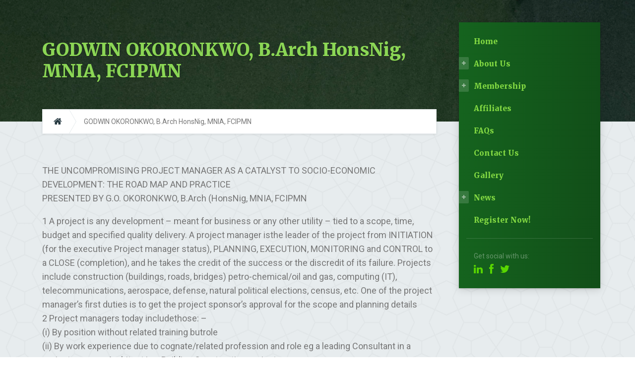

--- FILE ---
content_type: text/html; charset=UTF-8
request_url: http://cipmn.org.ng/godwin-okoronkwo-b-arch-honsnig-mnia-fcipmn/
body_size: 93853
content:

<!DOCTYPE html>
<html lang="en-US" class="no-js">
	<head>
		<meta charset="UTF-8" />
		<meta name="viewport" content="width=device-width, initial-scale=1.0" />
		
		<meta name='robots' content='index, follow, max-image-preview:large, max-snippet:-1, max-video-preview:-1' />

	<!-- This site is optimized with the Yoast SEO Premium plugin v16.1 (Yoast SEO v21.8.1) - https://yoast.com/wordpress/plugins/seo/ -->
	<title>GODWIN OKORONKWO, B.Arch HonsNig, MNIA, FCIPMN - Chartered Institute of Project Managers of Nigeria</title>
	<link rel="canonical" href="https://cipmn.org.ng/godwin-okoronkwo-b-arch-honsnig-mnia-fcipmn/" />
	<meta property="og:locale" content="en_US" />
	<meta property="og:type" content="article" />
	<meta property="og:title" content="GODWIN OKORONKWO, B.Arch HonsNig, MNIA, FCIPMN - Chartered Institute of Project Managers of Nigeria" />
	<meta property="og:description" content="THE UNCOMPROMISING PROJECT MANAGER AS A CATALYST TO SOCIO-ECONOMIC DEVELOPMENT: THE ROAD MAP AND PRACTICE PRESENTED BY G.O. OKORONKWO, B.Arch (HonsNig, MNIA, FCIPMN 1 A project is any development – meant for business or any other utility – tied to a scope, time, budget and specified quality delivery. A project manager isthe leader of the &hellip;" />
	<meta property="og:url" content="https://cipmn.org.ng/godwin-okoronkwo-b-arch-honsnig-mnia-fcipmn/" />
	<meta property="og:site_name" content="Chartered Institute of Project Managers of Nigeria" />
	<meta name="twitter:card" content="summary_large_image" />
	<meta name="twitter:label1" content="Est. reading time" />
	<meta name="twitter:data1" content="9 minutes" />
	<script type="application/ld+json" class="yoast-schema-graph">{"@context":"https://schema.org","@graph":[{"@type":"WebPage","@id":"https://cipmn.org.ng/godwin-okoronkwo-b-arch-honsnig-mnia-fcipmn/","url":"https://cipmn.org.ng/godwin-okoronkwo-b-arch-honsnig-mnia-fcipmn/","name":"GODWIN OKORONKWO, B.Arch HonsNig, MNIA, FCIPMN - Chartered Institute of Project Managers of Nigeria","isPartOf":{"@id":"https://cipmn.org.ng/#website"},"datePublished":"2019-07-22T09:03:30+00:00","dateModified":"2019-07-22T09:03:30+00:00","breadcrumb":{"@id":"https://cipmn.org.ng/godwin-okoronkwo-b-arch-honsnig-mnia-fcipmn/#breadcrumb"},"inLanguage":"en-US","potentialAction":[{"@type":"ReadAction","target":["https://cipmn.org.ng/godwin-okoronkwo-b-arch-honsnig-mnia-fcipmn/"]}]},{"@type":"BreadcrumbList","@id":"https://cipmn.org.ng/godwin-okoronkwo-b-arch-honsnig-mnia-fcipmn/#breadcrumb","itemListElement":[{"@type":"ListItem","position":1,"name":"Home","item":"https://cipmn.org.ng/"},{"@type":"ListItem","position":2,"name":"GODWIN OKORONKWO, B.Arch HonsNig, MNIA, FCIPMN"}]},{"@type":"WebSite","@id":"https://cipmn.org.ng/#website","url":"https://cipmn.org.ng/","name":"Chartered Institute of Project Managers of Nigeria","description":"become a certified project manager","publisher":{"@id":"https://cipmn.org.ng/#organization"},"potentialAction":[{"@type":"SearchAction","target":{"@type":"EntryPoint","urlTemplate":"https://cipmn.org.ng/?s={search_term_string}"},"query-input":"required name=search_term_string"}],"inLanguage":"en-US"},{"@type":"Organization","@id":"https://cipmn.org.ng/#organization","name":"Chartered Institute of Project Managers of Nigeria","url":"https://cipmn.org.ng/","logo":{"@type":"ImageObject","inLanguage":"en-US","@id":"https://cipmn.org.ng/#/schema/logo/image/","url":"https://cipmn.org.ng/wp-content/uploads/2018/04/cropped-new-logo.png","contentUrl":"https://cipmn.org.ng/wp-content/uploads/2018/04/cropped-new-logo.png","width":512,"height":512,"caption":"Chartered Institute of Project Managers of Nigeria"},"image":{"@id":"https://cipmn.org.ng/#/schema/logo/image/"}}]}</script>
	<!-- / Yoast SEO Premium plugin. -->


<link rel='dns-prefetch' href='//fonts.googleapis.com' />
<link rel="alternate" type="application/rss+xml" title="Chartered Institute of Project Managers of Nigeria &raquo; Feed" href="https://cipmn.org.ng/feed/" />
<link rel="alternate" type="application/rss+xml" title="Chartered Institute of Project Managers of Nigeria &raquo; Comments Feed" href="https://cipmn.org.ng/comments/feed/" />
<script type="text/javascript">
window._wpemojiSettings = {"baseUrl":"https:\/\/s.w.org\/images\/core\/emoji\/14.0.0\/72x72\/","ext":".png","svgUrl":"https:\/\/s.w.org\/images\/core\/emoji\/14.0.0\/svg\/","svgExt":".svg","source":{"concatemoji":"http:\/\/cipmn.org.ng\/wp-includes\/js\/wp-emoji-release.min.js?ver=6.2.8"}};
/*! This file is auto-generated */
!function(e,a,t){var n,r,o,i=a.createElement("canvas"),p=i.getContext&&i.getContext("2d");function s(e,t){p.clearRect(0,0,i.width,i.height),p.fillText(e,0,0);e=i.toDataURL();return p.clearRect(0,0,i.width,i.height),p.fillText(t,0,0),e===i.toDataURL()}function c(e){var t=a.createElement("script");t.src=e,t.defer=t.type="text/javascript",a.getElementsByTagName("head")[0].appendChild(t)}for(o=Array("flag","emoji"),t.supports={everything:!0,everythingExceptFlag:!0},r=0;r<o.length;r++)t.supports[o[r]]=function(e){if(p&&p.fillText)switch(p.textBaseline="top",p.font="600 32px Arial",e){case"flag":return s("\ud83c\udff3\ufe0f\u200d\u26a7\ufe0f","\ud83c\udff3\ufe0f\u200b\u26a7\ufe0f")?!1:!s("\ud83c\uddfa\ud83c\uddf3","\ud83c\uddfa\u200b\ud83c\uddf3")&&!s("\ud83c\udff4\udb40\udc67\udb40\udc62\udb40\udc65\udb40\udc6e\udb40\udc67\udb40\udc7f","\ud83c\udff4\u200b\udb40\udc67\u200b\udb40\udc62\u200b\udb40\udc65\u200b\udb40\udc6e\u200b\udb40\udc67\u200b\udb40\udc7f");case"emoji":return!s("\ud83e\udef1\ud83c\udffb\u200d\ud83e\udef2\ud83c\udfff","\ud83e\udef1\ud83c\udffb\u200b\ud83e\udef2\ud83c\udfff")}return!1}(o[r]),t.supports.everything=t.supports.everything&&t.supports[o[r]],"flag"!==o[r]&&(t.supports.everythingExceptFlag=t.supports.everythingExceptFlag&&t.supports[o[r]]);t.supports.everythingExceptFlag=t.supports.everythingExceptFlag&&!t.supports.flag,t.DOMReady=!1,t.readyCallback=function(){t.DOMReady=!0},t.supports.everything||(n=function(){t.readyCallback()},a.addEventListener?(a.addEventListener("DOMContentLoaded",n,!1),e.addEventListener("load",n,!1)):(e.attachEvent("onload",n),a.attachEvent("onreadystatechange",function(){"complete"===a.readyState&&t.readyCallback()})),(e=t.source||{}).concatemoji?c(e.concatemoji):e.wpemoji&&e.twemoji&&(c(e.twemoji),c(e.wpemoji)))}(window,document,window._wpemojiSettings);
</script>
<style type="text/css">
img.wp-smiley,
img.emoji {
	display: inline !important;
	border: none !important;
	box-shadow: none !important;
	height: 1em !important;
	width: 1em !important;
	margin: 0 0.07em !important;
	vertical-align: -0.1em !important;
	background: none !important;
	padding: 0 !important;
}
</style>
	<link rel='stylesheet' id='aol-jquery-ui-css' href='http://cipmn.org.ng/wp-content/plugins/apply-online/public/css/jquery-ui.min.css?ver=6.2.8' type='text/css' media='all' />
<link rel='stylesheet' id='apply-online-css' href='http://cipmn.org.ng/wp-content/plugins/apply-online/public/css/applyonline-public.css?ver=2.6.7.6' type='text/css' media='all' />
<link rel='stylesheet' id='wp-block-library-css' href='http://cipmn.org.ng/wp-includes/css/dist/block-library/style.min.css?ver=6.2.8' type='text/css' media='all' />
<style id='pms-content-restriction-start-style-inline-css' type='text/css'>


</style>
<style id='pms-content-restriction-end-style-inline-css' type='text/css'>


</style>
<style id='pms-account-style-inline-css' type='text/css'>


</style>
<style id='pms-login-style-inline-css' type='text/css'>


</style>
<style id='pms-recover-password-style-inline-css' type='text/css'>


</style>
<style id='pms-register-style-inline-css' type='text/css'>


</style>
<style id='tropicalista-pdfembed-style-inline-css' type='text/css'>
.wp-block-tropicalista-pdfembed{height:500px;min-height:500px}

</style>
<style id='wppb-edit-profile-style-inline-css' type='text/css'>


</style>
<style id='wppb-login-style-inline-css' type='text/css'>


</style>
<style id='wppb-recover-password-style-inline-css' type='text/css'>


</style>
<style id='wppb-register-style-inline-css' type='text/css'>


</style>
<link rel='stylesheet' id='classic-theme-styles-css' href='http://cipmn.org.ng/wp-includes/css/classic-themes.min.css?ver=6.2.8' type='text/css' media='all' />
<style id='global-styles-inline-css' type='text/css'>
body{--wp--preset--color--black: #000000;--wp--preset--color--cyan-bluish-gray: #abb8c3;--wp--preset--color--white: #ffffff;--wp--preset--color--pale-pink: #f78da7;--wp--preset--color--vivid-red: #cf2e2e;--wp--preset--color--luminous-vivid-orange: #ff6900;--wp--preset--color--luminous-vivid-amber: #fcb900;--wp--preset--color--light-green-cyan: #7bdcb5;--wp--preset--color--vivid-green-cyan: #00d084;--wp--preset--color--pale-cyan-blue: #8ed1fc;--wp--preset--color--vivid-cyan-blue: #0693e3;--wp--preset--color--vivid-purple: #9b51e0;--wp--preset--gradient--vivid-cyan-blue-to-vivid-purple: linear-gradient(135deg,rgba(6,147,227,1) 0%,rgb(155,81,224) 100%);--wp--preset--gradient--light-green-cyan-to-vivid-green-cyan: linear-gradient(135deg,rgb(122,220,180) 0%,rgb(0,208,130) 100%);--wp--preset--gradient--luminous-vivid-amber-to-luminous-vivid-orange: linear-gradient(135deg,rgba(252,185,0,1) 0%,rgba(255,105,0,1) 100%);--wp--preset--gradient--luminous-vivid-orange-to-vivid-red: linear-gradient(135deg,rgba(255,105,0,1) 0%,rgb(207,46,46) 100%);--wp--preset--gradient--very-light-gray-to-cyan-bluish-gray: linear-gradient(135deg,rgb(238,238,238) 0%,rgb(169,184,195) 100%);--wp--preset--gradient--cool-to-warm-spectrum: linear-gradient(135deg,rgb(74,234,220) 0%,rgb(151,120,209) 20%,rgb(207,42,186) 40%,rgb(238,44,130) 60%,rgb(251,105,98) 80%,rgb(254,248,76) 100%);--wp--preset--gradient--blush-light-purple: linear-gradient(135deg,rgb(255,206,236) 0%,rgb(152,150,240) 100%);--wp--preset--gradient--blush-bordeaux: linear-gradient(135deg,rgb(254,205,165) 0%,rgb(254,45,45) 50%,rgb(107,0,62) 100%);--wp--preset--gradient--luminous-dusk: linear-gradient(135deg,rgb(255,203,112) 0%,rgb(199,81,192) 50%,rgb(65,88,208) 100%);--wp--preset--gradient--pale-ocean: linear-gradient(135deg,rgb(255,245,203) 0%,rgb(182,227,212) 50%,rgb(51,167,181) 100%);--wp--preset--gradient--electric-grass: linear-gradient(135deg,rgb(202,248,128) 0%,rgb(113,206,126) 100%);--wp--preset--gradient--midnight: linear-gradient(135deg,rgb(2,3,129) 0%,rgb(40,116,252) 100%);--wp--preset--duotone--dark-grayscale: url('#wp-duotone-dark-grayscale');--wp--preset--duotone--grayscale: url('#wp-duotone-grayscale');--wp--preset--duotone--purple-yellow: url('#wp-duotone-purple-yellow');--wp--preset--duotone--blue-red: url('#wp-duotone-blue-red');--wp--preset--duotone--midnight: url('#wp-duotone-midnight');--wp--preset--duotone--magenta-yellow: url('#wp-duotone-magenta-yellow');--wp--preset--duotone--purple-green: url('#wp-duotone-purple-green');--wp--preset--duotone--blue-orange: url('#wp-duotone-blue-orange');--wp--preset--font-size--small: 13px;--wp--preset--font-size--medium: 20px;--wp--preset--font-size--large: 36px;--wp--preset--font-size--x-large: 42px;--wp--preset--spacing--20: 0.44rem;--wp--preset--spacing--30: 0.67rem;--wp--preset--spacing--40: 1rem;--wp--preset--spacing--50: 1.5rem;--wp--preset--spacing--60: 2.25rem;--wp--preset--spacing--70: 3.38rem;--wp--preset--spacing--80: 5.06rem;--wp--preset--shadow--natural: 6px 6px 9px rgba(0, 0, 0, 0.2);--wp--preset--shadow--deep: 12px 12px 50px rgba(0, 0, 0, 0.4);--wp--preset--shadow--sharp: 6px 6px 0px rgba(0, 0, 0, 0.2);--wp--preset--shadow--outlined: 6px 6px 0px -3px rgba(255, 255, 255, 1), 6px 6px rgba(0, 0, 0, 1);--wp--preset--shadow--crisp: 6px 6px 0px rgba(0, 0, 0, 1);}:where(.is-layout-flex){gap: 0.5em;}body .is-layout-flow > .alignleft{float: left;margin-inline-start: 0;margin-inline-end: 2em;}body .is-layout-flow > .alignright{float: right;margin-inline-start: 2em;margin-inline-end: 0;}body .is-layout-flow > .aligncenter{margin-left: auto !important;margin-right: auto !important;}body .is-layout-constrained > .alignleft{float: left;margin-inline-start: 0;margin-inline-end: 2em;}body .is-layout-constrained > .alignright{float: right;margin-inline-start: 2em;margin-inline-end: 0;}body .is-layout-constrained > .aligncenter{margin-left: auto !important;margin-right: auto !important;}body .is-layout-constrained > :where(:not(.alignleft):not(.alignright):not(.alignfull)){max-width: var(--wp--style--global--content-size);margin-left: auto !important;margin-right: auto !important;}body .is-layout-constrained > .alignwide{max-width: var(--wp--style--global--wide-size);}body .is-layout-flex{display: flex;}body .is-layout-flex{flex-wrap: wrap;align-items: center;}body .is-layout-flex > *{margin: 0;}:where(.wp-block-columns.is-layout-flex){gap: 2em;}.has-black-color{color: var(--wp--preset--color--black) !important;}.has-cyan-bluish-gray-color{color: var(--wp--preset--color--cyan-bluish-gray) !important;}.has-white-color{color: var(--wp--preset--color--white) !important;}.has-pale-pink-color{color: var(--wp--preset--color--pale-pink) !important;}.has-vivid-red-color{color: var(--wp--preset--color--vivid-red) !important;}.has-luminous-vivid-orange-color{color: var(--wp--preset--color--luminous-vivid-orange) !important;}.has-luminous-vivid-amber-color{color: var(--wp--preset--color--luminous-vivid-amber) !important;}.has-light-green-cyan-color{color: var(--wp--preset--color--light-green-cyan) !important;}.has-vivid-green-cyan-color{color: var(--wp--preset--color--vivid-green-cyan) !important;}.has-pale-cyan-blue-color{color: var(--wp--preset--color--pale-cyan-blue) !important;}.has-vivid-cyan-blue-color{color: var(--wp--preset--color--vivid-cyan-blue) !important;}.has-vivid-purple-color{color: var(--wp--preset--color--vivid-purple) !important;}.has-black-background-color{background-color: var(--wp--preset--color--black) !important;}.has-cyan-bluish-gray-background-color{background-color: var(--wp--preset--color--cyan-bluish-gray) !important;}.has-white-background-color{background-color: var(--wp--preset--color--white) !important;}.has-pale-pink-background-color{background-color: var(--wp--preset--color--pale-pink) !important;}.has-vivid-red-background-color{background-color: var(--wp--preset--color--vivid-red) !important;}.has-luminous-vivid-orange-background-color{background-color: var(--wp--preset--color--luminous-vivid-orange) !important;}.has-luminous-vivid-amber-background-color{background-color: var(--wp--preset--color--luminous-vivid-amber) !important;}.has-light-green-cyan-background-color{background-color: var(--wp--preset--color--light-green-cyan) !important;}.has-vivid-green-cyan-background-color{background-color: var(--wp--preset--color--vivid-green-cyan) !important;}.has-pale-cyan-blue-background-color{background-color: var(--wp--preset--color--pale-cyan-blue) !important;}.has-vivid-cyan-blue-background-color{background-color: var(--wp--preset--color--vivid-cyan-blue) !important;}.has-vivid-purple-background-color{background-color: var(--wp--preset--color--vivid-purple) !important;}.has-black-border-color{border-color: var(--wp--preset--color--black) !important;}.has-cyan-bluish-gray-border-color{border-color: var(--wp--preset--color--cyan-bluish-gray) !important;}.has-white-border-color{border-color: var(--wp--preset--color--white) !important;}.has-pale-pink-border-color{border-color: var(--wp--preset--color--pale-pink) !important;}.has-vivid-red-border-color{border-color: var(--wp--preset--color--vivid-red) !important;}.has-luminous-vivid-orange-border-color{border-color: var(--wp--preset--color--luminous-vivid-orange) !important;}.has-luminous-vivid-amber-border-color{border-color: var(--wp--preset--color--luminous-vivid-amber) !important;}.has-light-green-cyan-border-color{border-color: var(--wp--preset--color--light-green-cyan) !important;}.has-vivid-green-cyan-border-color{border-color: var(--wp--preset--color--vivid-green-cyan) !important;}.has-pale-cyan-blue-border-color{border-color: var(--wp--preset--color--pale-cyan-blue) !important;}.has-vivid-cyan-blue-border-color{border-color: var(--wp--preset--color--vivid-cyan-blue) !important;}.has-vivid-purple-border-color{border-color: var(--wp--preset--color--vivid-purple) !important;}.has-vivid-cyan-blue-to-vivid-purple-gradient-background{background: var(--wp--preset--gradient--vivid-cyan-blue-to-vivid-purple) !important;}.has-light-green-cyan-to-vivid-green-cyan-gradient-background{background: var(--wp--preset--gradient--light-green-cyan-to-vivid-green-cyan) !important;}.has-luminous-vivid-amber-to-luminous-vivid-orange-gradient-background{background: var(--wp--preset--gradient--luminous-vivid-amber-to-luminous-vivid-orange) !important;}.has-luminous-vivid-orange-to-vivid-red-gradient-background{background: var(--wp--preset--gradient--luminous-vivid-orange-to-vivid-red) !important;}.has-very-light-gray-to-cyan-bluish-gray-gradient-background{background: var(--wp--preset--gradient--very-light-gray-to-cyan-bluish-gray) !important;}.has-cool-to-warm-spectrum-gradient-background{background: var(--wp--preset--gradient--cool-to-warm-spectrum) !important;}.has-blush-light-purple-gradient-background{background: var(--wp--preset--gradient--blush-light-purple) !important;}.has-blush-bordeaux-gradient-background{background: var(--wp--preset--gradient--blush-bordeaux) !important;}.has-luminous-dusk-gradient-background{background: var(--wp--preset--gradient--luminous-dusk) !important;}.has-pale-ocean-gradient-background{background: var(--wp--preset--gradient--pale-ocean) !important;}.has-electric-grass-gradient-background{background: var(--wp--preset--gradient--electric-grass) !important;}.has-midnight-gradient-background{background: var(--wp--preset--gradient--midnight) !important;}.has-small-font-size{font-size: var(--wp--preset--font-size--small) !important;}.has-medium-font-size{font-size: var(--wp--preset--font-size--medium) !important;}.has-large-font-size{font-size: var(--wp--preset--font-size--large) !important;}.has-x-large-font-size{font-size: var(--wp--preset--font-size--x-large) !important;}
.wp-block-navigation a:where(:not(.wp-element-button)){color: inherit;}
:where(.wp-block-columns.is-layout-flex){gap: 2em;}
.wp-block-pullquote{font-size: 1.5em;line-height: 1.6;}
</style>
<link rel='stylesheet' id='contact-form-7-css' href='http://cipmn.org.ng/wp-content/plugins/contact-form-7/includes/css/styles.css?ver=5.8.7' type='text/css' media='all' />
<link rel='stylesheet' id='dashicons-css' href='http://cipmn.org.ng/wp-includes/css/dashicons.min.css?ver=6.2.8' type='text/css' media='all' />
<link rel='stylesheet' id='wp-jquery-ui-dialog-css' href='http://cipmn.org.ng/wp-includes/css/jquery-ui-dialog.min.css?ver=6.2.8' type='text/css' media='all' />
<link rel='stylesheet' id='wppb_pbpl_css-css' href='http://cipmn.org.ng/wp-content/plugins/profile-builder/assets/css/placeholder-labels.css?ver=6.2.8' type='text/css' media='all' />
<link rel='stylesheet' id='consultpress-main-css' href='http://cipmn.org.ng/wp-content/themes/consultpress-pt/style.css?ver=1.5.0' type='text/css' media='all' />
<style id='consultpress-main-inline-css' type='text/css'>
/* WP Customizer start */
@media (max-width: 991px) { .main-navigation, .sidebar__main-navigation .social-icons { background: #15631e linear-gradient(to right, #15631e, #114e18); } }
@media (max-width: 991px) { .main-navigation a { color: #ffffff; } }
@media (max-width: 991px) { .main-navigation .menu-item:focus > a, .main-navigation .menu-item:hover > a { color: #ffffff; } }
@media (max-width: 991px) { .main-navigation .sub-menu a { background-color: #15631e; } }
@media (max-width: 991px) { .main-navigation .sub-menu .menu-item > a { color: #b3b8ba; } }
@media (max-width: 991px) { .main-navigation .sub-menu .menu-item:hover > a, .main-navigation .sub-menu .menu-item:focus > a { color: #eeeeee; } }
@media (min-width: 992px) { .main-navigation, .sidebar__main-navigation .social-icons { background: #15631e linear-gradient(to right, #15631e, #114e18); } }
@media (min-width: 992px) { .main-navigation a { color: #81d742; } }
@media (min-width: 992px) { .main-navigation > .menu-item:focus > a, .main-navigation > .menu-item:hover > a, .main-navigation > .current-menu-item > a, .main-navigation > .current-menu-ancestor > a { color: #ffffff; } }
@media (min-width: 992px) { .main-navigation .sub-menu a, .main-navigation > .menu-item:focus::before, .main-navigation > .menu-item:hover::before { background-color: #17960c; } }
@media (min-width: 992px) { .main-navigation .sub-menu .menu-item:focus > a, .main-navigation .sub-menu .menu-item:hover > a, .main-navigation .sub-menu a::after { background-color: #15880b; } }
@media (min-width: 992px) { .main-navigation .sub-menu .menu-item a, .main-navigation .sub-menu .menu-item:focus > a, .main-navigation .sub-menu .menu-item:hover > a { color: #ffffff; } }
@media (min-width: 992px) { .header__container { background-color: #1a590e; } }
@media (max-width: 991px) { .header__page-header { background-color: #1a590e; } }
.page-header__title { color: #8bd655; }
.page-header__subtitle { color: #89d653; }
.breadcrumbs a { color: #273a42; }
.breadcrumbs a:focus, .breadcrumbs a:hover, .breadcrumbs a:active:hover { color: #273a42; }
.breadcrumbs .current-item { color: #777777; }
.content-area, .article .icon-box__subtitle, .timetable__description { color: #777777; }
h1, h2, h3, h4, h5, h6, .header__logo-text, .timetable__title, .pricing-package__price, .article .icon-box__title, .time-table .widget-title, .time-table .week-day.today, .brochure-box, .latest-news__title a, .latest-news__title a:focus, .latest-news__title a:hover, .latest-news__title a:active:hover, .accordion__panel .panel-title a.collapsed, .accordion__panel .panel-title a, .testimonial__author, .number-counter__number, .number-counter__title, .page-box__title a, .page-box__title a:focus, .page-box__title a:hover, .page-box__title a:active:hover, .article__title-link, .article__title-link:focus, .article__title-link:hover, .article__title-link:active:hover, .comment__author, .comment__author a, .comment__author a:focus, .comment__author a:hover, .comment__author a:active:hover { color: #278c00; }
.article__content .more-link:focus, .widget_search .search-submit, .header__logo:focus .header__logo-text, .header__logo:hover .header__logo-text, .sidebar__main-navigation .social-icons__link, .pricing-package__details .fa, .contact-profile__icon, .open-position__details-item-icon, .open-position__content .read-more, .open-position__content .read-more:focus, .article .icon-box .fa, .accordion__panel .panel-title a::after, .person-profile__social-icon, .person-profile__social-icon:focus, .accordion .more-link::after, .accordion__panel .panel-title a:hover, .brochure-box .fa, .social-icons__link:focus, .social-icons__link:hover { color: #59d600; }
.article__content .more-link:hover, .sidebar__main-navigation .social-icons__link:focus, .sidebar__main-navigation .social-icons__link:hover, .open-position__content .read-more:hover, .person-profile__social-icon:hover, .social-icons__link:active:hover { color: #4cb700; }
.article__content .more-link:active:hover, .open-position__content .read-more:active:hover, .person-profile__social-icon:active:hover { color: #409900; }
.article__categories a, .article__categories a:focus, .btn-primary, .btn-primary:focus, .widget_calendar caption, .timetable__date, .open-position__details-location, .article a.icon-box:focus, .article a.icon-box:hover, .person-profile__label, .brochure-box:focus, .brochure-box:hover, .testimonial__quote::before, .post-password-form input { background-color: #59d600; }
.article__categories a:hover, .btn-primary:hover, .brochure-box:active:hover { background-color: #4cb700; }
.article__categories a:active:hover, .btn-primary:active:hover { background-color: #409900; }
.btn-primary, .btn-primary:focus, .article a.icon-box:focus, .article a.icon-box:hover, .post-password-form input, blockquote { border-color: #59d600; }
.btn-primary:hover { border-color: #4cb700; }
.btn-primary:active:hover { border-color: #409900; }
.pricing-package--featured .pricing-package__title { color: #e13c5f; }
.btn-secondary, .btn-secondary:focus, .pricing-package--featured .pricing-package__label { background-color: #e13c5f; }
.btn-secondary:hover { background-color: #dc2249; }
.btn-secondary:active:hover { background-color: #c21e41; }
.btn-secondary, .btn-secondary:focus { border-color: #e13c5f; }
.btn-secondary:hover { border-color: #dc2249; }
.btn-secondary:active:hover { border-color: #c21e41; }
a, a:focus, .open-position__content .read-more, .open-position__content .read-more:focus, .latest-news__more-news, .latest-news__more-news:focus, .latest-news--more-news, .latest-news--more-news:focus, .accordion .more-link, .accordion .more-link:focus, .page-box__more-link, .page-box__more-link:focus, .article__content .more-link, .article__content .more-link:focus { color: #81d742; }
a:hover, .open-position__content .read-more:hover, .latest-news__more-news:hover, .latest-news--more-news:hover, .accordion .more-link:hover, .page-box__more-link:hover, .article__content .more-link:hover { color: #71cf2c; }
a:active:hover, .open-position__content .read-more:active:hover, .latest-news__more-news:active:hover, .latest-news--more-news:active:hover, .accordion .more-link:active:hover, .page-box__more-link:active:hover, .article__content .more-link:active:hover { color: #63b526; }
.btn-dark, .btn-dark:focus { background-color: #59d600; }
.btn-dark:hover { background-color: #4cb700; }
.btn-dark:active:hover { background-color: #409900; }
.btn-dark, .btn-dark:focus { border-color: #59d600; }
.btn-dark:hover { border-color: #4cb700; }
.btn-dark:active:hover { border-color: #409900; }
.btn-light, .btn-light:focus { background-color: #888888; }
.btn-light:hover { background-color: #787878; }
.btn-light:active:hover { background-color: #696969; }
.btn-light, .btn-light:focus { border-color: #888888; }
.btn-light:hover { border-color: #787878; }
.btn-light:active:hover { border-color: #696969; }
body .boxed-container { background-color: #ffffff; }
.footer__container { background-color: #00661c; }
.footer-top__heading { color: #ffffff; }
.footer-top, .footer__featured { color: #ffffff; }
.footer-top a, .footer-top .widget_nav_menu .menu a, .footer .widget_recent_entries a, .footer .widget_categories a, .footer .widget_pages a, .footer .widget_archive a, .footer .widget_rss a, .footer .widget_recent_comments a, .footer .widget_meta a { color: #ffffff; }
.footer-top a:active:hover { color: #e0e0e0; }
.footer-bottom { color: #ffffff; }
.footer-bottom a { color: #70d628; }
.footer-bottom a:active:hover { color: #55a21e; }
.footer__featured { background-color: #036308; }
/* WP Customizer end */
.header__logo img { margin-top: 0.000000rem; }
@media (max-width: 991px) { .header__page-header { background-image: url(http://cipmn.org.ng/wp-content/uploads/2020/01/CIPMN-18.jpg); background-repeat: repeat; background-position: top left; background-attachment: fixed; } } @media (min-width: 992px) { .header__container { background-image: url(http://cipmn.org.ng/wp-content/uploads/2020/01/CIPMN-18.jpg); background-repeat: repeat; background-position: top left; background-attachment: fixed; } }
body .boxed-container { background-image: url(http://cipmn.org.ng/wp-content/uploads/2018/11/pattern_light.png); background-repeat: repeat; background-position: top left; background-attachment: scroll; }
@media (min-width: 992px) { .header__logo { width: 1823px; } }
</style>
<link rel='stylesheet' id='consultpress-google-fonts-css' href='//fonts.googleapis.com/css?family=Roboto%3A400%2C700%7CMerriweather%3A400%2C900&#038;subset=latin' type='text/css' media='all' />
<link rel='stylesheet' id='tablepress-default-css' href='http://cipmn.org.ng/wp-content/plugins/tablepress/css/build/default.css?ver=3.2.6' type='text/css' media='all' />
<!--[if lt IE 9]>
<link rel='stylesheet' id='vc_lte_ie9-css' href='http://cipmn.org.ng/wp-content/plugins/js_composer/assets/css/vc_lte_ie9.min.css?ver=6.0.5' type='text/css' media='screen' />
<![endif]-->
<link rel='stylesheet' id='forget-about-shortcode-buttons-css' href='http://cipmn.org.ng/wp-content/plugins/forget-about-shortcode-buttons/public/css/button-styles.css?ver=2.1.3' type='text/css' media='all' />
<link rel='stylesheet' id='wp-featherlight-css' href='http://cipmn.org.ng/wp-content/plugins/wp-featherlight/css/wp-featherlight.min.css?ver=1.3.4' type='text/css' media='all' />
<link rel='stylesheet' id='wppb_stylesheet-css' href='http://cipmn.org.ng/wp-content/plugins/profile-builder/assets/css/style-front-end.css?ver=3.15.3' type='text/css' media='all' />
<script type='text/javascript' src='http://cipmn.org.ng/wp-includes/js/tinymce/tinymce.min.js?ver=49110-20201110' id='wp-tinymce-root-js'></script>
<script type='text/javascript' src='http://cipmn.org.ng/wp-includes/js/tinymce/plugins/compat3x/plugin.min.js?ver=49110-20201110' id='wp-tinymce-js'></script>
<script type='text/javascript' src='http://cipmn.org.ng/wp-includes/js/jquery/jquery.min.js?ver=3.6.4' id='jquery-core-js'></script>
<script type='text/javascript' src='http://cipmn.org.ng/wp-includes/js/jquery/jquery-migrate.min.js?ver=3.4.0' id='jquery-migrate-js'></script>
<script type='text/javascript' src='http://cipmn.org.ng/wp-content/plugins/profile-builder/assets/js/placeholder-labels.js?ver=6.2.8' id='wppb_pbpl_init-js'></script>
<script type='text/javascript' src='http://cipmn.org.ng/wp-content/themes/consultpress-pt/assets/js/modernizr.custom.20160801.js' id='modernizr-js'></script>
<link rel="https://api.w.org/" href="https://cipmn.org.ng/wp-json/" /><link rel="alternate" type="application/json" href="https://cipmn.org.ng/wp-json/wp/v2/pages/2801" /><link rel="EditURI" type="application/rsd+xml" title="RSD" href="https://cipmn.org.ng/xmlrpc.php?rsd" />
<link rel="wlwmanifest" type="application/wlwmanifest+xml" href="http://cipmn.org.ng/wp-includes/wlwmanifest.xml" />
<meta name="generator" content="WordPress 6.2.8" />
<link rel='shortlink' href='https://cipmn.org.ng/?p=2801' />
<link rel="alternate" type="application/json+oembed" href="https://cipmn.org.ng/wp-json/oembed/1.0/embed?url=https%3A%2F%2Fcipmn.org.ng%2Fgodwin-okoronkwo-b-arch-honsnig-mnia-fcipmn%2F" />
<link rel="alternate" type="text/xml+oembed" href="https://cipmn.org.ng/wp-json/oembed/1.0/embed?url=https%3A%2F%2Fcipmn.org.ng%2Fgodwin-okoronkwo-b-arch-honsnig-mnia-fcipmn%2F&#038;format=xml" />
<script id="mcjs">!function(c,h,i,m,p){m=c.createElement(h),p=c.getElementsByTagName(h)[0],m.async=1,m.src=i,p.parentNode.insertBefore(m,p)}(document,"script","https://chimpstatic.com/mcjs-connected/js/users/addff5dc8063a5ad8503c1412/a146966acc123f2ce08c8ce98.js");</script>
<meta name="generator" content="Powered by WPBakery Page Builder - drag and drop page builder for WordPress."/>
<style type="text/css" id="custom-background-css">
body.custom-background { background-image: url("http://cipmn.org.ng/wp-content/uploads/2018/11/6de7ae1d8cbf6a34d32b32c4f8944c2f.png"); background-position: center center; background-size: auto; background-repeat: repeat; background-attachment: scroll; }
</style>
	<link rel="icon" href="https://cipmn.org.ng/wp-content/uploads/2018/04/cropped-new-logo-32x32.png" sizes="32x32" />
<link rel="icon" href="https://cipmn.org.ng/wp-content/uploads/2018/04/cropped-new-logo-192x192.png" sizes="192x192" />
<link rel="apple-touch-icon" href="https://cipmn.org.ng/wp-content/uploads/2018/04/cropped-new-logo-180x180.png" />
<meta name="msapplication-TileImage" content="https://cipmn.org.ng/wp-content/uploads/2018/04/cropped-new-logo-270x270.png" />
		<style type="text/css" id="wp-custom-css">
			ul#top-menu {
    margin: 0 auto;
    width: 425px; /*the menu width*/
}		</style>
		<style id="sccss">/*.siteorigin-panels-stretch.panel-row-style.panel-row-style-for-7-7 {
    padding-right: 50px !important;
}
div#mask {
    margin-left: -70px !important;
}
*/
a.header__logo {
    display: none;
}


h2.page-box__title {

    margin-left: 40px !important;
 
}</style><noscript><style> .wpb_animate_when_almost_visible { opacity: 1; }</style></noscript>	</head>

	<body class="page-template-default page page-id-2801 custom-background 2.6.7.6 2.6.7.6-apply-online wp-featherlight-captions consultpress-pt wpb-js-composer js-comp-ver-6.0.5 vc_responsive">
	<div class="boxed-container">

	<header class="header__container">
		<div class="container">
			<div class="header">
				<div class="container">
					<!-- Logo -->
										<a class="header__logo" href="https://cipmn.org.ng/">
													<img src="http://cipmn.org.ng/wp-content/uploads/2020/01/NEW-CIPMN-LOGO.jpg" alt="Chartered Institute of Project Managers of Nigeria" srcset="http://cipmn.org.ng/wp-content/uploads/2020/01/NEW-CIPMN-LOGO.jpg" class="img-fluid"  width="1743" height="1541"  />
											</a>
					<!-- Only on mobile Header Widgets -->
										<!-- Only on mobile Featured Button -->
										<!-- Toggle button for Main Navigation on mobile -->
					<button class="btn  btn-dark  btn-block  header__navbar-toggler  hidden-lg-up  js-sticky-mobile-option" type="button" data-toggle="collapse" data-target="#consultpress-main-navigation"><i class="fa  fa-bars  hamburger"></i> <span>MENU</span></button>
					<!-- Only on mobile Main Navigation -->
					<nav class="sidebar__main-navigation  collapse  navbar-toggleable-md  js-sticky-desktop-option  hidden-lg-up" id="consultpress-main-navigation" aria-label="Main Menu">
						<ul id="menu-main-menu" class="main-navigation  js-main-nav  js-dropdown" role="menubar"><li id="menu-item-12" class="menu-item menu-item-type-post_type menu-item-object-page menu-item-home menu-item-12"><a href="https://cipmn.org.ng/">Home</a></li>
<li id="menu-item-43" class="menu-item menu-item-type-post_type menu-item-object-page menu-item-has-children menu-item-43" aria-haspopup="true" aria-expanded="false" tabindex="0"><a href="https://cipmn.org.ng/about-us/">About Us</a>
<ul class="sub-menu">
	<li id="menu-item-1504" class="menu-item menu-item-type-post_type menu-item-object-page menu-item-1504"><a href="https://cipmn.org.ng/the-president/">The President</a></li>
	<li id="menu-item-1509" class="menu-item menu-item-type-post_type menu-item-object-page menu-item-1509"><a href="https://cipmn.org.ng/cipmn-achievement/">CIPMN Achievement</a></li>
</ul>
</li>
<li id="menu-item-3966" class="menu-item menu-item-type-post_type menu-item-object-page menu-item-has-children menu-item-3966" aria-haspopup="true" aria-expanded="false" tabindex="0"><a href="https://cipmn.org.ng/membership-2/">Membership</a>
<ul class="sub-menu">
	<li id="menu-item-3965" class="menu-item menu-item-type-post_type menu-item-object-page menu-item-3965"><a href="https://cipmn.org.ng/our-services/associate-membership/">Associate Membership</a></li>
	<li id="menu-item-1648" class="menu-item menu-item-type-post_type menu-item-object-page menu-item-1648"><a href="https://cipmn.org.ng/chartered-full-membership/">Chartered/Full Membership</a></li>
	<li id="menu-item-1255" class="menu-item menu-item-type-post_type menu-item-object-page menu-item-1255"><a href="https://cipmn.org.ng/corporate-membership/">Corporate Membership</a></li>
	<li id="menu-item-38" class="menu-item menu-item-type-post_type menu-item-object-page menu-item-38"><a href="https://cipmn.org.ng/our-services/fellow-membership/">Fellow Membership</a></li>
	<li id="menu-item-1315" class="menu-item menu-item-type-post_type menu-item-object-page menu-item-1315"><a href="https://cipmn.org.ng/our-services/finance/">Graduate Membership</a></li>
	<li id="menu-item-1647" class="menu-item menu-item-type-post_type menu-item-object-page menu-item-1647"><a href="https://cipmn.org.ng/honourary-fellowship/">Honorary Fellowship</a></li>
	<li id="menu-item-1313" class="menu-item menu-item-type-post_type menu-item-object-page menu-item-1313"><a href="https://cipmn.org.ng/our-services/student-membership/">Student Membership</a></li>
	<li id="menu-item-1329" class="menu-item menu-item-type-custom menu-item-object-custom menu-item-has-children menu-item-1329" aria-haspopup="true" aria-expanded="false" tabindex="0"><a href="#">Member Application</a>
	<ul class="sub-menu">
		<li id="menu-item-1333" class="menu-item menu-item-type-post_type menu-item-object-page menu-item-1333"><a href="https://cipmn.org.ng/1330-2/">Membership Application Form</a></li>
	</ul>
</li>
</ul>
</li>
<li id="menu-item-1518" class="menu-item menu-item-type-post_type menu-item-object-page menu-item-1518"><a href="https://cipmn.org.ng/affiliates/">Affiliates</a></li>
<li id="menu-item-1522" class="menu-item menu-item-type-post_type menu-item-object-page menu-item-1522"><a href="https://cipmn.org.ng/faqs/">FAQs</a></li>
<li id="menu-item-36" class="menu-item menu-item-type-post_type menu-item-object-page menu-item-36"><a href="https://cipmn.org.ng/contact-us/">Contact Us</a></li>
<li id="menu-item-1661" class="menu-item menu-item-type-post_type menu-item-object-page menu-item-1661"><a href="https://cipmn.org.ng/gallery/">Gallery</a></li>
<li id="menu-item-13" class="menu-item menu-item-type-post_type menu-item-object-page menu-item-has-children menu-item-13" aria-haspopup="true" aria-expanded="false" tabindex="0"><a href="https://cipmn.org.ng/news/">News</a>
<ul class="sub-menu">
	<li id="menu-item-2440" class="menu-item menu-item-type-post_type menu-item-object-page menu-item-2440"><a href="https://cipmn.org.ng/urgent-directives-to-all-zonal-directors/">Urgent directives to all Zonal Directors.</a></li>
</ul>
</li>
<li id="menu-item-1138" class="menu-item menu-item-type-custom menu-item-object-custom menu-item-1138"><a href="https://cipmnmembers.org.ng">Register Now!</a></li>
</ul>
						<!-- Social Icons -->
						
<div class="social-icons">
	<p class="social-icons__text">Get social with us:</p>
			<a class="social-icons__link" href="https://www.linkedin.com/company/chartered-institute-of-project-managers-of-nigeria-cipmn/" target="_blank"><i class="fa  fa-linkedin"></i></a>
			<a class="social-icons__link" href="https://www.facebook.com/Chartered-Institute-of-Project-Managers-of-Nigeria-CIPMN-1788415274797385/?notif_id=1545059952619915&#038;amp;amp;amp;amp;amp;amp;amp;amp;amp;amp;amp;amp;amp;amp;amp;amp;amp;amp;amp;amp;amp;amp;amp;amp;amp;amp;amp;amp;amp;amp;amp;amp;amp;amp;amp;amp;amp;amp;amp;amp;notif_t=page_admin" target="_blank"><i class="fa  fa-facebook"></i></a>
			<a class="social-icons__link" href="https://twitter.com/ProteusThemes" target="_blank"><i class="fa  fa-twitter"></i></a>
	</div>
					</nav>
				</div>
				<!-- Page Header -->
				
<div class="header__page-header  page-header">
	
	<h1 class="page-header__title">GODWIN OKORONKWO, B.Arch HonsNig, MNIA, FCIPMN</h1>
	</div>
			</div>
		</div>
	</header>

	<div id="primary" class="content-area  container">
		<div class="row">
			<main id="main" class="site-main  js-main  col-xs-12  col-lg-9">
					<div class="breadcrumbs">
		<span property="itemListElement" typeof="ListItem"><a property="item" typeof="WebPage" title="Go to Chartered Institute of Project Managers of Nigeria." href="https://cipmn.org.ng" class="home"><span property="name"><i class="fa fa-home"></i></span></a><meta property="position" content="1"></span><span property="itemListElement" typeof="ListItem"><a property="item" typeof="WebPage" title="Go to GODWIN OKORONKWO, B.Arch HonsNig, MNIA, FCIPMN." href="https://cipmn.org.ng/godwin-okoronkwo-b-arch-honsnig-mnia-fcipmn/" class="post post-page current-item" aria-current="page"><span property="name">GODWIN OKORONKWO, B.Arch HonsNig, MNIA, FCIPMN</span></a><meta property="position" content="2"></span>	</div>

				
					
<article id="post-2801" class="post-2801 page type-page status-publish clearfix article">
	<div class="article__content">

		<p>THE UNCOMPROMISING PROJECT MANAGER AS A CATALYST TO SOCIO-ECONOMIC DEVELOPMENT: THE ROAD MAP AND PRACTICE<br />
PRESENTED BY G.O. OKORONKWO, B.Arch (HonsNig, MNIA, FCIPMN</p>
<p>1 A project is any development – meant for business or any other utility – tied to a scope, time, budget and specified quality delivery. A project manager isthe leader of the project from INITIATION (for the executive Project manager status), PLANNING, EXECUTION, MONITORING and CONTROL to a CLOSE (completion), and he takes the credit of the success or the discredit of its failure. Projects include construction (buildings, roads, bridges) petro-chemical/oil and gas, computing (IT), telecommunications, aerospace, defense, natural political elections, census, etc. One of the project manager’s first duties is to get the project sponsor’s approval for the scope and planning details<br />
2 Project managers today includethose: &#8211;<br />
(i) By position without related training butrole<br />
(ii) By work experience due to cognate/related profession and role eg a leading Consultant in a project – say an Architect in a Building Construction project<br />
(iii) By training<br />
(iv) By role/experience and added training<br />
(v) By training and added experience<br />
3 On the lighter mood:From the foregoing analysis,everybody in high rulership/leadership position is a project personnel with Mr. President being the GrandSponsor-General of the projects/programmes/portfolios and the honourable8thNational Assemblybeing mega-programme managersin view of their over sight roles and for signing and enacting the CIPMN Law respectively.The Governors should be Grand Sponsors. The 9th Assembly should continue from where their predecessor stopped to avoid some primary conflict issues.<br />
4 Roles and Responsibilities of the Project Manager as Listed by Duncan Haughey(P.ENG, PMP)<br />
(i) Planning and defining scope<br />
(ii) Activity planning sequence<br />
(iii) Resource planning<br />
(iv) Developing schedules<br />
(v) Time estimating<br />
(vi) Cost estimating<br />
(vii) Developing a budget<br />
(viii) Documentation<br />
(ix) Creating charts and schedules<br />
(x) Risk analysis<br />
(xi) Managing risk issues<br />
(xii) Team leadership<br />
(xiii) Strategic/tactical (military)influencing<br />
(xiv) Business partnership<br />
(xv) Working with vendors<br />
(xvi) Scalability, interoperability and portability analysis<br />
(xvii) Controlling quality</p>
<p>5 BACK TO THE THEME AND TOPIC:THE UNCOMPROMISING PROJECT MANAGER, A CATALYST TO SOCIO-ECONOMIC DEVELOPMENT<br />
A catalyst is an independent substance/factor to speed up an action or process. Socio-economic development implies wealth-creating&amp; wealth-growing development for the society. How? It means that when a project manager refutes/damns compromise and delivers a project successfully it leads to social and wealth-generating/growing developments. If the project is one out of a portfolio of programme the completed project would beget the next, and so iteratively there would be a wide development that would benefit the relevant community and the project manager who certainly would get more from the programme. This places a high demand on the project manager because his failure is critically killing and poisonous to socio-economic development. Thus each successfully completed development implies among other things – new job opportunities,new lease of life, new wealth creation and wealth growing opportunity etc.<br />
6 WHAT ARE THE POSSIBLE FACTORS FOR COMPROMISE IN A PROJECT MANAGER?<br />
a) INCOMPETENCE&amp; INERTIA: When a project manager does not master his<br />
work he is subject to intrigues by contractors, various corrupt/corruption agents;unsure of his job, easily manipulated by all and sundry having a weak point.The project manager may be a client’s or contractor’s agent. Contractor, suppliers and site staff may always play a fast one on him with impunity, all resulting into one project failure or the other. Delays, quality deficit and utter failures may affect the project, truncketing socio-economic development.Inertia is being inert, or unresponsiveness to stimuli, change, moves, situations, and unwillingness to take necessary action<br />
A(i) Solution/antidote:The project manager should train profusely in techniques, skills, acquire knowledge of systems and methods, keep updating themselves continually. He should master M.S. projects/office to be able to do scheduling, master methods such as work breakdown structure (wbs), project evaluation review techniques (PERT), critical path method (CPM), PRINCE2, etc. By browsing for project management tools/softwares you would be guided adequately.<br />
Besides, not only are the training channels or outfit in Nigeria now CIPMN is also established to train, update, regulate and cater for the project manger’s and projects interest and wellbeing; and legit the profession solidly in Nigeria.Remember failure may result in practice license revocation!However, all project management training outfits should register with CIPMN to legit their activities for acceptance.<br />
a(ii) At the inception of the project, the project manageris handed the project case (project charter)and other contract documents. Studying, following and implementing the contents would add to his competence. King Solomon wrote “Seest thou a man diligent in his business? He shall stand before kings, he will not stand before mean men”. The project manager should exercise his listed roles and responsibilities and address strictly the process/phasinginvolved in a project.<br />
a(iii) Using construction management as a model, the project manager’s roles are exercised along the frame work of the project phasing/process (there are otherswhich include, IT/Computer, telecommunication, aerospace,, defence, etcproject managements): &#8211;<br />
• Initiation: This contains all the economic/business reasons for the project, the potential economic benefits to client/sponsor, the budget time, etc. Digesting and understanding is a great boost to the project manager’s performance. The executive project would have been part of this production or excogitation<br />
• Planning: This entails design detailing, budgeting/cost estimating, all to be done to realize the project, methodology of execution, developing the scope statement,etc.<br />
• Execution/implementation: Staffing, ensuring that project deliverables are achieved,work breakdown structure (wbs)allocation of resources-human and materials-scheduling tasks, identifying apparent risks and mitigating them,safety and health issues, etc. planning result should go to the project sponsor for approval, followed by field execution<br />
• Documentation: the Project Manager must document every process and event/activity on site. This includes proceedings in meetings, visit to site of any VIP, supply/arrival of materials to site or their movement therefrom, proper filing ofcorrespondences/documents, issuing work approval forms for commencement and completion of tasks), site and all Architects instructions, etc. Daily site weatherrecord is very important, in case of extension of time or any claim by parties. On one occasion a subcontractor claimed that a whole container of equipment missed from site which would have made the main contractor liable, but on investigation, there was no record of receipt with the clerk of works. So the matter stopped there. What of if the subcontractor had bribed someone to collude with them successfully?. Any way in the same site the clerk of works (COW) relevant consultant and the maincontractor usually signed the waybill of deliveries. So the fraud would have been difficult to be perpetrated.<br />
• The contractor’s/subcontractors/consultant project managers should work in tandem to ensure that thievery is minimized in the site. The client representative/in-house project managers (pregamme managers by role) should pursue and follow-up issues raised on site meetings or communicated by writing – with the project sponsor-with expedition. This will mitigate delays where the contractor would reduce the pace of work or shut down altogether.<br />
• CONTROL AND MONITORING: This means evaluation of progress, viewing the work progress chart, and making up for any deficiencies and alerting all parties/project team – on progress status as per time, costs as per work done: are progressand spending in phase and on time? To monitor progress include regular daily inspection of the works for compliance of work method, materials and quality and compiling reports that would be presented at the weekly site management/technical meetings by all consultants. The project manager must have these reports as well as the monthly ones plus the minutes to aid in his own report to Client or project sponsor. In the project managers progress report the first chapter must be executive summary to capture the first attention of the busy hierarchy stakeholders<br />
• The project manager must be familiar with the contract bill. Know the<br />
form of contract for the project-usually the ICT in many cases-and should not try to introduce anything not in it without due process,ofapproval from the stakeholders. Conflict resolutions and effective communications must be among the hallmark of any uncompromising project manager. Experience,applied psychology and intuition must be employed in conflict resolution between the site and host/neigbour communities. Also note carefully regular statements of client/client representative. The fish pond saga on a site and a community liaison officer (CLO) bullying of a subcontractor example<br />
• A project manager must learn the craft of administration of humans, system<br />
and materials, or else a corrupt so-called specialist consultant may collude with suppliers to foist sub-standard materials on the client/project.<br />
• CLOSE: The project at the end must be closed – the project and contracts;and“as built drawings” and manual for all installed equipment issued to client or end-user. A project implementation review (PIR) document should also be prepared and submitted to client to recall lessons from the project just concluded.<br />
• For any project:<br />
1 Where there is no engaged project managers, the lead consultant (Architect for Buildings, engineers for civil engineering site,etc) plays the role and responsibilities of the project manager – for consultancies<br />
2 On the main contractor or subcontractor’s side, the head site person is the project manager.<br />
• Henceforth all must be certified project managers order to operate, with CIPMN’sestablishment. Personnel from a corporate client’s office are often called client’s Representatives, their head in effect being a programme manager, since he/she oversees plural related project/sites. The project SPONSOR, eg, a director, may visit site occasionally which may result into the approval of some apparently difficult request.<br />
• If any project manager is sound, the excesses of the foreign experts could be curtailed; they would not dupe us.You challenge them appropriately. I sent one video to the CIPMNwhatsApp platform of Dr. ChukaEzeanyaEsiobu. There you discover that the Asians when foreign experts – even UN agencies personnel – try foister some projects on their countries the project managers would analyze and say “No , this is not for us” whereas in Africa anything seems to go for our project managers. Why? Probably due to incompetency. You can go to the platform and watch the video or let office forward it to every WhatsApp number recorded in the attendance list today or still due.<br />
6(b) THE CHARACTER OF THE PROJECT MANAGER<br />
Slothfulness (laziness) or diligence, dishonestly/fraudulence or honesty and all the fore statements make the project manger a weak or strong project manager, comprising or uncomprising project manager.<br />
6b(i) SOLUTION: Think of going tojail, your practice license revoked, facing ICPC, EFCC and various law courts, disgrace to yourself, your family, losing respect, etc. and repent. To repent is easier and better<br />
The above is my view of the Road Map and Practice to the UNCOMPROMISING PROJECT MANAGER AS A CATALYST TO SOCIO-ECONOMIC development for the moment.</p>

		<!-- Multi Page in One Post -->
			</div><!-- .article__content -->
</article><!-- .article -->

					
							</main>

			<div class="col-xs-12  col-lg-3  hidden-lg-up">
				<div class="sidebar  sidebar--static">
									</div>
			</div>
		</div>
	</div>

	<div class="hidden-md-down">
		<div class="hovercraft  js-hovercraft">
			<!-- Header widget area -->
			
			<!-- Featured Button -->
			
		</div>
					<div class="sidebar  sidebar--sticky  js-sidebar">
				<!-- Main Navigation -->
				
<nav class="sidebar__main-navigation  collapse  navbar-toggleable-md  js-sticky-desktop-option  hidden-md-down" id="consultpress-main-navigation-desktop" aria-label="Main Menu">
	<ul id="menu-main-menu-1" class="main-navigation  js-main-nav  js-dropdown" role="menubar"><li class="menu-item menu-item-type-post_type menu-item-object-page menu-item-home menu-item-12"><a href="https://cipmn.org.ng/">Home</a></li>
<li class="menu-item menu-item-type-post_type menu-item-object-page menu-item-has-children menu-item-43" aria-haspopup="true" aria-expanded="false" tabindex="0"><a href="https://cipmn.org.ng/about-us/">About Us</a>
<ul class="sub-menu">
	<li class="menu-item menu-item-type-post_type menu-item-object-page menu-item-1504"><a href="https://cipmn.org.ng/the-president/">The President</a></li>
	<li class="menu-item menu-item-type-post_type menu-item-object-page menu-item-1509"><a href="https://cipmn.org.ng/cipmn-achievement/">CIPMN Achievement</a></li>
</ul>
</li>
<li class="menu-item menu-item-type-post_type menu-item-object-page menu-item-has-children menu-item-3966" aria-haspopup="true" aria-expanded="false" tabindex="0"><a href="https://cipmn.org.ng/membership-2/">Membership</a>
<ul class="sub-menu">
	<li class="menu-item menu-item-type-post_type menu-item-object-page menu-item-3965"><a href="https://cipmn.org.ng/our-services/associate-membership/">Associate Membership</a></li>
	<li class="menu-item menu-item-type-post_type menu-item-object-page menu-item-1648"><a href="https://cipmn.org.ng/chartered-full-membership/">Chartered/Full Membership</a></li>
	<li class="menu-item menu-item-type-post_type menu-item-object-page menu-item-1255"><a href="https://cipmn.org.ng/corporate-membership/">Corporate Membership</a></li>
	<li class="menu-item menu-item-type-post_type menu-item-object-page menu-item-38"><a href="https://cipmn.org.ng/our-services/fellow-membership/">Fellow Membership</a></li>
	<li class="menu-item menu-item-type-post_type menu-item-object-page menu-item-1315"><a href="https://cipmn.org.ng/our-services/finance/">Graduate Membership</a></li>
	<li class="menu-item menu-item-type-post_type menu-item-object-page menu-item-1647"><a href="https://cipmn.org.ng/honourary-fellowship/">Honorary Fellowship</a></li>
	<li class="menu-item menu-item-type-post_type menu-item-object-page menu-item-1313"><a href="https://cipmn.org.ng/our-services/student-membership/">Student Membership</a></li>
	<li class="menu-item menu-item-type-custom menu-item-object-custom menu-item-has-children menu-item-1329" aria-haspopup="true" aria-expanded="false" tabindex="0"><a href="#">Member Application</a>
	<ul class="sub-menu">
		<li class="menu-item menu-item-type-post_type menu-item-object-page menu-item-1333"><a href="https://cipmn.org.ng/1330-2/">Membership Application Form</a></li>
	</ul>
</li>
</ul>
</li>
<li class="menu-item menu-item-type-post_type menu-item-object-page menu-item-1518"><a href="https://cipmn.org.ng/affiliates/">Affiliates</a></li>
<li class="menu-item menu-item-type-post_type menu-item-object-page menu-item-1522"><a href="https://cipmn.org.ng/faqs/">FAQs</a></li>
<li class="menu-item menu-item-type-post_type menu-item-object-page menu-item-36"><a href="https://cipmn.org.ng/contact-us/">Contact Us</a></li>
<li class="menu-item menu-item-type-post_type menu-item-object-page menu-item-1661"><a href="https://cipmn.org.ng/gallery/">Gallery</a></li>
<li class="menu-item menu-item-type-post_type menu-item-object-page menu-item-has-children menu-item-13" aria-haspopup="true" aria-expanded="false" tabindex="0"><a href="https://cipmn.org.ng/news/">News</a>
<ul class="sub-menu">
	<li class="menu-item menu-item-type-post_type menu-item-object-page menu-item-2440"><a href="https://cipmn.org.ng/urgent-directives-to-all-zonal-directors/">Urgent directives to all Zonal Directors.</a></li>
</ul>
</li>
<li class="menu-item menu-item-type-custom menu-item-object-custom menu-item-1138"><a href="https://cipmnmembers.org.ng">Register Now!</a></li>
</ul>
	<!-- Social Icons -->
	
<div class="social-icons">
	<p class="social-icons__text">Get social with us:</p>
			<a class="social-icons__link" href="https://www.linkedin.com/company/chartered-institute-of-project-managers-of-nigeria-cipmn/" target="_blank"><i class="fa  fa-linkedin"></i></a>
			<a class="social-icons__link" href="https://www.facebook.com/Chartered-Institute-of-Project-Managers-of-Nigeria-CIPMN-1788415274797385/?notif_id=1545059952619915&#038;amp;amp;amp;amp;amp;amp;amp;amp;amp;amp;amp;amp;amp;amp;amp;amp;amp;amp;amp;amp;amp;amp;amp;amp;amp;amp;amp;amp;amp;amp;amp;amp;amp;amp;amp;amp;amp;amp;amp;amp;notif_t=page_admin" target="_blank"><i class="fa  fa-facebook"></i></a>
			<a class="social-icons__link" href="https://twitter.com/ProteusThemes" target="_blank"><i class="fa  fa-twitter"></i></a>
	</div>
</nav>
				<!-- Sidebar -->
							</div>
			</div>


	<footer class="footer__container  js-footer">
		<div class="container">
			<div class="footer">
									<div class="footer__featured">
						


<img class="img-fluid" src="http://cipmn.org.ng/wp-content/uploads/2018/04/new-logo.png" alt="Logo Footer"><hr class="hr-light"><p>Our approach to Project Management for the overall growth and development of Nigeria distinguishes us from our contemporaries. </p><p> Sign up to become a member<br></p><a class="btn  btn-secondary  col-xs-12" href="https://cipmnmembers.org.ng" target="_self"> Sign Up</a>					</div>
								<div class="footer__content">
											<div class="footer-top">
							<div class="row">
								<div class="col-xs-12  col-lg-4"><div class="widget  widget_nav_menu"><h4 class="footer-top__heading">Menu</h4><div class="menu-our-mission-statement-container"><ul id="menu-our-mission-statement" class="menu"><li id="menu-item-711" class="menu-item menu-item-type-post_type menu-item-object-page menu-item-711"><a href="https://cipmn.org.ng/about-us/"><h3 style="color:white;">OUR MISSION</h3> “Is an Institute engaged in helping Government, None Governmental Organizations (NGOS) and private sectors to proffer professional project management solutions.”</a></li>
</ul></div></div></div><div class="col-xs-12  col-lg-4"><div class="widget  widget_nav_menu"><h4 class="footer-top__heading">Services</h4><div class="menu-our-vision-container"><ul id="menu-our-vision" class="menu"><li id="menu-item-444" class="menu-item menu-item-type-post_type menu-item-object-page menu-item-444"><a href="https://cipmn.org.ng/our-services/fellow-membership/"><h3 style="color:white;">OUR VISION</h3>“Will be world class Institute driven by service to humanity and professional excellence.</a></li>
</ul></div></div></div><div class="col-xs-12  col-lg-4"><div class="widget  widget_sow-editor"><div
			
			class="so-widget-sow-editor so-widget-sow-editor-base"
			
		><h4 class="footer-top__heading">Contact</h4>
<div class="siteorigin-widget-tinymce textwidget">
	<hr class="hr-light" />
<hr class="hr-light" />
<p><span class="icon-container"><span class="fa fa-phone"></span></span>   <span style="color: #ffffff;"><br />
<strong> Tel: 07032093149 Whatsapp: 09072175783</strong></span><br />
<span class="icon-container"><span class="fa fa-envelope"></span></span>   <span style="color: #ffffff;"><br />
<strong> info@cipmn.org.ng cipmn.ng@gmail.com</strong></span></p>
<hr class="hr-light" />
<p><span class="icon-container"><span class="fa fa-home"></span></span>   <span style="color: #ffffff;"><strong>Suit 42, Ever Green Mall Plaza, Durumi District, Close to America International School, Abuja FCT.</strong></span></p>
<hr class="hr-light" />
<p><a class="icon-container" href="#" target="_blank"><span class="fa fa-linkedin fa-2x" style="color:#0bcda5;"></span></a>     <a class="icon-container" href="#" target="_blank"><span class="fa fa-facebook fa-2x" style="color:#0bcda5;"></span></a>     <a class="icon-container" href="#" target="_blank"><span class="fa fa-twitter fa-2x" style="color:#0bcda5;"></span></a></p>
</div>
</div></div></div>							</div>
						</div>
										<div class="footer-bottom">
													<div class="footer-bottom__text">
								© 2019 Chartered Institute of Project Managers of Nigeria. All Rights Reserved. Designed by <a target="_blank" href="http://www.tectundigitalagency.com/">Tectun Digital Agency</a>							</div>
												<a class="footer-bottom__back-to-top  js-back-to-top" href="#"><span class="hidden-lg-up">Back to Top</span> <i class="fa fa-long-arrow-up" aria-hidden="true"></i></a>
					</div>
				</div>
			</div>
		</div>
	</footer>
	</div><!-- end of .boxed-container -->

	<script id="mcjs">!function(c,h,i,m,p){m=c.createElement(h),p=c.getElementsByTagName(h)[0],m.async=1,m.src=i,p.parentNode.insertBefore(m,p)}(document,"script","https://chimpstatic.com/mcjs-connected/js/users/addff5dc8063a5ad8503c1412/a146966acc123f2ce08c8ce98.js");</script>
<style type="text/css"> 
         /* Hide reCAPTCHA V3 badge */
        .grecaptcha-badge {
        
            visibility: hidden !important;
        
        }
    </style>
<!--Start of Tawk.to Script-->
<script type="text/javascript">
var Tawk_API=Tawk_API||{}, Tawk_LoadStart=new Date();
(function(){
var s1=document.createElement("script"),s0=document.getElementsByTagName("script")[0];
s1.async=true;
s1.src='https://embed.tawk.to/5b87f540afc2c34e96e80f48/default';
s1.charset='UTF-8';
s1.setAttribute('crossorigin','*');
s0.parentNode.insertBefore(s1,s0);
})();
</script>
<!--End of Tawk.to Script-->
<link rel='stylesheet' id='pms-style-front-end-css' href='http://cipmn.org.ng/wp-content/plugins/paid-member-subscriptions/assets/css/style-front-end.css?ver=2.17.1' type='text/css' media='all' />
<script type='text/javascript' src='http://cipmn.org.ng/wp-includes/js/jquery/ui/core.min.js?ver=1.13.2' id='jquery-ui-core-js'></script>
<script type='text/javascript' src='http://cipmn.org.ng/wp-includes/js/jquery/ui/datepicker.min.js?ver=1.13.2' id='jquery-ui-datepicker-js'></script>
<script type='text/javascript' id='jquery-ui-datepicker-js-after'>
jQuery(function(jQuery){jQuery.datepicker.setDefaults({"closeText":"Close","currentText":"Today","monthNames":["January","February","March","April","May","June","July","August","September","October","November","December"],"monthNamesShort":["Jan","Feb","Mar","Apr","May","Jun","Jul","Aug","Sep","Oct","Nov","Dec"],"nextText":"Next","prevText":"Previous","dayNames":["Sunday","Monday","Tuesday","Wednesday","Thursday","Friday","Saturday"],"dayNamesShort":["Sun","Mon","Tue","Wed","Thu","Fri","Sat"],"dayNamesMin":["S","M","T","W","T","F","S"],"dateFormat":"MM d, yy","firstDay":1,"isRTL":false});});
</script>
<script type='text/javascript' id='apply-online-js-extra'>
/* <![CDATA[ */
var aol_public = {"ajaxurl":"https:\/\/cipmn.org.ng\/wp-admin\/admin-ajax.php","rest_url":"https:\/\/cipmn.org.ng\/wp-json\/aol\/v1","nonce":"63e58e96be","date_format":"dd-mm-yy","url":"http:\/\/cipmn.org.ng\/wp-content\/plugins\/apply-online","consent_text":""};
/* ]]> */
</script>
<script type='text/javascript' src='http://cipmn.org.ng/wp-content/plugins/apply-online/public/js/applyonline-public.js?ver=2.6.7.6' id='apply-online-js'></script>
<script type='text/javascript' src='http://cipmn.org.ng/wp-content/plugins/contact-form-7/includes/swv/js/index.js?ver=5.8.7' id='swv-js'></script>
<script type='text/javascript' id='contact-form-7-js-extra'>
/* <![CDATA[ */
var wpcf7 = {"api":{"root":"https:\/\/cipmn.org.ng\/wp-json\/","namespace":"contact-form-7\/v1"},"cached":"1"};
/* ]]> */
</script>
<script type='text/javascript' src='http://cipmn.org.ng/wp-content/plugins/contact-form-7/includes/js/index.js?ver=5.8.7' id='contact-form-7-js'></script>
<script type='text/javascript' src='http://cipmn.org.ng/wp-includes/js/underscore.min.js?ver=1.13.4' id='underscore-js'></script>
<script type='text/javascript' id='consultpress-main-js-extra'>
/* <![CDATA[ */
var ConsultPressVars = {"pathToTheme":"http:\/\/cipmn.org.ng\/wp-content\/themes\/consultpress-pt","ajax_url":"https:\/\/cipmn.org.ng\/wp-admin\/admin-ajax.php","ajax_nonce":"179ef9a29e","poweredByText":"Powered by Dark Sky","close":"Close","learn_more":"Learn More"};
/* ]]> */
</script>
<script type='text/javascript' src='http://cipmn.org.ng/wp-content/themes/consultpress-pt/assets/js/main.min.js?ver=1.5.0' id='consultpress-main-js'></script>
<script type='text/javascript' src='http://cipmn.org.ng/wp-content/themes/consultpress-pt/vendor/proteusthemes/wai-aria-walker-nav-menu/wai-aria.js' id='consultpress-wp-wai-aria-js'></script>
<script type='text/javascript' src='http://cipmn.org.ng/wp-content/plugins/wp-featherlight/js/wpFeatherlight.pkgd.min.js?ver=1.3.4' id='wp-featherlight-js'></script>
<script type='text/javascript' id='pms-front-end-js-extra'>
/* <![CDATA[ */
var pmsGdpr = {"delete_url":"https:\/\/cipmn.org.ng?pms_user=0&pms_action=pms_delete_user&pms_nonce=99907b419c","delete_text":"Type DELETE to confirm deleting your account and all data associated with it:","delete_error_text":"You did not type DELETE. Try again!"};
var PMS_States = {"IR":{"KHZ":"Khuzestan  (\u062e\u0648\u0632\u0633\u062a\u0627\u0646)","THR":"Tehran  (\u062a\u0647\u0631\u0627\u0646)","ILM":"Ilaam (\u0627\u06cc\u0644\u0627\u0645)","BHR":"Bushehr (\u0628\u0648\u0634\u0647\u0631)","ADL":"Ardabil (\u0627\u0631\u062f\u0628\u06cc\u0644)","ESF":"Isfahan (\u0627\u0635\u0641\u0647\u0627\u0646)","YZD":"Yazd (\u06cc\u0632\u062f)","KRH":"Kermanshah (\u06a9\u0631\u0645\u0627\u0646\u0634\u0627\u0647)","KRN":"Kerman (\u06a9\u0631\u0645\u0627\u0646)","HDN":"Hamadan (\u0647\u0645\u062f\u0627\u0646)","GZN":"Ghazvin (\u0642\u0632\u0648\u06cc\u0646)","ZJN":"Zanjan (\u0632\u0646\u062c\u0627\u0646)","LRS":"Luristan (\u0644\u0631\u0633\u062a\u0627\u0646)","ABZ":"Alborz (\u0627\u0644\u0628\u0631\u0632)","EAZ":"East Azarbaijan (\u0622\u0630\u0631\u0628\u0627\u06cc\u062c\u0627\u0646 \u0634\u0631\u0642\u06cc)","WAZ":"West Azarbaijan (\u0622\u0630\u0631\u0628\u0627\u06cc\u062c\u0627\u0646 \u063a\u0631\u0628\u06cc)","CHB":"Chaharmahal and Bakhtiari (\u0686\u0647\u0627\u0631\u0645\u062d\u0627\u0644 \u0648 \u0628\u062e\u062a\u06cc\u0627\u0631\u06cc)","SKH":"South Khorasan (\u062e\u0631\u0627\u0633\u0627\u0646 \u062c\u0646\u0648\u0628\u06cc)","RKH":"Razavi Khorasan (\u062e\u0631\u0627\u0633\u0627\u0646 \u0631\u0636\u0648\u06cc)","NKH":"North Khorasan (\u062e\u0631\u0627\u0633\u0627\u0646 \u062c\u0646\u0648\u0628\u06cc)","SMN":"Semnan (\u0633\u0645\u0646\u0627\u0646)","FRS":"Fars (\u0641\u0627\u0631\u0633)","QHM":"Qom (\u0642\u0645)","KRD":"Kurdistan \/ \u06a9\u0631\u062f\u0633\u062a\u0627\u0646)","KBD":"Kohgiluyeh and BoyerAhmad (\u06a9\u0647\u06af\u06cc\u0644\u0648\u06cc\u06cc\u0647 \u0648 \u0628\u0648\u06cc\u0631\u0627\u062d\u0645\u062f)","GLS":"Golestan (\u06af\u0644\u0633\u062a\u0627\u0646)","GIL":"Gilan (\u06af\u06cc\u0644\u0627\u0646)","MZN":"Mazandaran (\u0645\u0627\u0632\u0646\u062f\u0631\u0627\u0646)","MKZ":"Markazi (\u0645\u0631\u06a9\u0632\u06cc)","HRZ":"Hormozgan (\u0647\u0631\u0645\u0632\u06af\u0627\u0646)","SBN":"Sistan and Baluchestan (\u0633\u06cc\u0633\u062a\u0627\u0646 \u0648 \u0628\u0644\u0648\u0686\u0633\u062a\u0627\u0646)"},"CN":{"CN1":"Yunnan \/ &#20113;&#21335;","CN2":"Beijing \/ &#21271;&#20140;","CN3":"Tianjin \/ &#22825;&#27941;","CN4":"Hebei \/ &#27827;&#21271;","CN5":"Shanxi \/ &#23665;&#35199;","CN6":"Inner Mongolia \/ &#20839;&#33945;&#21476;","CN7":"Liaoning \/ &#36797;&#23425;","CN8":"Jilin \/ &#21513;&#26519;","CN9":"Heilongjiang \/ &#40657;&#40857;&#27743;","CN10":"Shanghai \/ &#19978;&#28023;","CN11":"Jiangsu \/ &#27743;&#33487;","CN12":"Zhejiang \/ &#27993;&#27743;","CN13":"Anhui \/ &#23433;&#24509;","CN14":"Fujian \/ &#31119;&#24314;","CN15":"Jiangxi \/ &#27743;&#35199;","CN16":"Shandong \/ &#23665;&#19996;","CN17":"Henan \/ &#27827;&#21335;","CN18":"Hubei \/ &#28246;&#21271;","CN19":"Hunan \/ &#28246;&#21335;","CN20":"Guangdong \/ &#24191;&#19996;","CN21":"Guangxi Zhuang \/ &#24191;&#35199;&#22766;&#26063;","CN22":"Hainan \/ &#28023;&#21335;","CN23":"Chongqing \/ &#37325;&#24198;","CN24":"Sichuan \/ &#22235;&#24029;","CN25":"Guizhou \/ &#36149;&#24030;","CN26":"Shaanxi \/ &#38485;&#35199;","CN27":"Gansu \/ &#29976;&#32899;","CN28":"Qinghai \/ &#38738;&#28023;","CN29":"Ningxia Hui \/ &#23425;&#22799;","CN30":"Macau \/ &#28595;&#38376;","CN31":"Tibet \/ &#35199;&#34255;","CN32":"Xinjiang \/ &#26032;&#30086;"},"GR":{"I":"\u0391\u03c4\u03c4\u03b9\u03ba\u03ae","A":"\u0391\u03bd\u03b1\u03c4\u03bf\u03bb\u03b9\u03ba\u03ae \u039c\u03b1\u03ba\u03b5\u03b4\u03bf\u03bd\u03af\u03b1 \u03ba\u03b1\u03b9 \u0398\u03c1\u03ac\u03ba\u03b7","B":"\u039a\u03b5\u03bd\u03c4\u03c1\u03b9\u03ba\u03ae \u039c\u03b1\u03ba\u03b5\u03b4\u03bf\u03bd\u03af\u03b1","C":"\u0394\u03c5\u03c4\u03b9\u03ba\u03ae \u039c\u03b1\u03ba\u03b5\u03b4\u03bf\u03bd\u03af\u03b1","D":"\u0389\u03c0\u03b5\u03b9\u03c1\u03bf\u03c2","E":"\u0398\u03b5\u03c3\u03c3\u03b1\u03bb\u03af\u03b1","F":"\u0399\u03cc\u03bd\u03b9\u03bf\u03b9 \u039d\u03ae\u03c3\u03bf\u03b9","G":"\u0394\u03c5\u03c4\u03b9\u03ba\u03ae \u0395\u03bb\u03bb\u03ac\u03b4\u03b1","H":"\u03a3\u03c4\u03b5\u03c1\u03b5\u03ac \u0395\u03bb\u03bb\u03ac\u03b4\u03b1","J":"\u03a0\u03b5\u03bb\u03bf\u03c0\u03cc\u03bd\u03bd\u03b7\u03c3\u03bf\u03c2","K":"\u0392\u03cc\u03c1\u03b5\u03b9\u03bf \u0391\u03b9\u03b3\u03b1\u03af\u03bf","L":"\u039d\u03cc\u03c4\u03b9\u03bf \u0391\u03b9\u03b3\u03b1\u03af\u03bf","M":"\u039a\u03c1\u03ae\u03c4\u03b7"},"HU":{"BK":"B\u00e1cs-Kiskun","BE":"B\u00e9k\u00e9s","BA":"Baranya","BZ":"Borsod-Aba\u00faj-Zempl\u00e9n","BU":"Budapest","CS":"Csongr\u00e1d","FE":"Fej\u00e9r","GS":"Gy\u0151r-Moson-Sopron","HB":"Hajd\u00fa-Bihar","HE":"Heves","JN":"J\u00e1sz-Nagykun-Szolnok","KE":"Kom\u00e1rom-Esztergom","NO":"N\u00f3gr\u00e1d","PE":"Pest","SO":"Somogy","SZ":"Szabolcs-Szatm\u00e1r-Bereg","TO":"Tolna","VA":"Vas","VE":"Veszpr\u00e9m","ZA":"Zala"},"IT":{"AG":"Agrigento","AL":"Alessandria","AN":"Ancona","AO":"Aosta","AR":"Arezzo","AP":"Ascoli Piceno","AT":"Asti","AV":"Avellino","BA":"Bari","BT":"Barletta-Andria-Trani","BL":"Belluno","BN":"Benevento","BG":"Bergamo","BI":"Biella","BO":"Bologna","BZ":"Bolzano","BS":"Brescia","BR":"Brindisi","CA":"Cagliari","CL":"Caltanissetta","CB":"Campobasso","CI":"Carbonia-Iglesias","CE":"Caserta","CT":"Catania","CZ":"Catanzaro","CH":"Chieti","CO":"Como","CS":"Cosenza","CR":"Cremona","KR":"Crotone","CN":"Cuneo","EN":"Enna","FM":"Fermo","FE":"Ferrara","FI":"Firenze","FG":"Foggia","FC":"Forl\u00ec-Cesena","FR":"Frosinone","GE":"Genova","GO":"Gorizia","GR":"Grosseto","IM":"Imperia","IS":"Isernia","SP":"La Spezia","AQ":"L&apos;Aquila","LT":"Latina","LE":"Lecce","LC":"Lecco","LI":"Livorno","LO":"Lodi","LU":"Lucca","MC":"Macerata","MN":"Mantova","MS":"Massa-Carrara","MT":"Matera","ME":"Messina","MI":"Milano","MO":"Modena","MB":"Monza e della Brianza","NA":"Napoli","NO":"Novara","NU":"Nuoro","OT":"Olbia-Tempio","OR":"Oristano","PD":"Padova","PA":"Palermo","PR":"Parma","PV":"Pavia","PG":"Perugia","PU":"Pesaro e Urbino","PE":"Pescara","PC":"Piacenza","PI":"Pisa","PT":"Pistoia","PN":"Pordenone","PZ":"Potenza","PO":"Prato","RG":"Ragusa","RA":"Ravenna","RC":"Reggio Calabria","RE":"Reggio Emilia","RI":"Rieti","RN":"Rimini","RM":"Roma","RO":"Rovigo","SA":"Salerno","VS":"Medio Campidano","SS":"Sassari","SV":"Savona","SI":"Siena","SR":"Siracusa","SO":"Sondrio","TA":"Taranto","TE":"Teramo","TR":"Terni","TO":"Torino","OG":"Ogliastra","TP":"Trapani","TN":"Trento","TV":"Treviso","TS":"Trieste","UD":"Udine","VA":"Varese","VE":"Venezia","VB":"Verbano-Cusio-Ossola","VC":"Vercelli","VR":"Verona","VV":"Vibo Valentia","VI":"Vicenza","VT":"Viterbo"},"AU":{"ACT":"Australian Capital Territory","NSW":"New South Wales","NT":"Northern Territory","QLD":"Queensland","SA":"South Australia","TAS":"Tasmania","VIC":"Victoria","WA":"Western Australia"},"ZA":{"EC":"Eastern Cape","FS":"Free State","GP":"Gauteng","KZN":"KwaZulu-Natal","LP":"Limpopo","MP":"Mpumalanga","NC":"Northern Cape","NW":"North West","WC":"Western Cape"},"BG":{"BG-01":"Blagoevgrad","BG-02":"Burgas","BG-08":"Dobrich","BG-07":"Gabrovo","BG-26":"Haskovo","BG-09":"Kardzhali","BG-10":"Kyustendil","BG-11":"Lovech","BG-12":"Montana","BG-13":"Pazardzhik","BG-14":"Pernik","BG-15":"Pleven","BG-16":"Plovdiv","BG-17":"Razgrad","BG-18":"Ruse","BG-27":"Shumen","BG-19":"Silistra","BG-20":"Sliven","BG-21":"Smolyan","BG-23":"Sofia","BG-22":"Sofia-Grad","BG-24":"Stara Zagora","BG-25":"Targovishte","BG-03":"Varna","BG-04":"Veliko Tarnovo","BG-05":"Vidin","BG-06":"Vratsa","BG-28":"Yambol"},"PH":{"ABR":"Abra","AGN":"Agusan del Norte","AGS":"Agusan del Sur","AKL":"Aklan","ALB":"Albay","ANT":"Antique","APA":"Apayao","AUR":"Aurora","BAS":"Basilan","BAN":"Bataan","BTN":"Batanes","BTG":"Batangas","BEN":"Benguet","BIL":"Biliran","BOH":"Bohol","BUK":"Bukidnon","BUL":"Bulacan","CAG":"Cagayan","CAN":"Camarines Norte","CAS":"Camarines Sur","CAM":"Camiguin","CAP":"Capiz","CAT":"Catanduanes","CAV":"Cavite","CEB":"Cebu","COM":"Compostela Valley","NCO":"Cotabato","DAV":"Davao del Norte","DAS":"Davao del Sur","DAC":"Davao Occidental","DAO":"Davao Oriental","DIN":"Dinagat Islands","EAS":"Eastern Samar","GUI":"Guimaras","IFU":"Ifugao","ILN":"Ilocos Norte","ILS":"Ilocos Sur","ILI":"Iloilo","ISA":"Isabela","KAL":"Kalinga","LUN":"La Union","LAG":"Laguna","LAN":"Lanao del Norte","LAS":"Lanao del Sur","LEY":"Leyte","MAG":"Maguindanao","MAD":"Marinduque","MAS":"Masbate","MSC":"Misamis Occidental","MSR":"Misamis Oriental","MOU":"Mountain Province","NEC":"Negros Occidental","NER":"Negros Oriental","NSA":"Northern Samar","NUE":"Nueva Ecija","NUV":"Nueva Vizcaya","MDC":"Occidental Mindoro","MDR":"Oriental Mindoro","PLW":"Palawan","PAM":"Pampanga","PAN":"Pangasinan","QUE":"Quezon","QUI":"Quirino","RIZ":"Rizal","ROM":"Romblon","WSA":"Samar","SAR":"Sarangani","SIQ":"Siquijor","SOR":"Sorsogon","SCO":"South Cotabato","SLE":"Southern Leyte","SUK":"Sultan Kudarat","SLU":"Sulu","SUN":"Surigao del Norte","SUR":"Surigao del Sur","TAR":"Tarlac","TAW":"Tawi-Tawi","ZMB":"Zambales","ZAN":"Zamboanga del Norte","ZAS":"Zamboanga del Sur","ZSI":"Zamboanga Sibugay","00":"Metro Manila"},"JP":{"JP01":"Hokkaido","JP02":"Aomori","JP03":"Iwate","JP04":"Miyagi","JP05":"Akita","JP06":"Yamagata","JP07":"Fukushima","JP08":"Ibaraki","JP09":"Tochigi","JP10":"Gunma","JP11":"Saitama","JP12":"Chiba","JP13":"Tokyo","JP14":"Kanagawa","JP15":"Niigata","JP16":"Toyama","JP17":"Ishikawa","JP18":"Fukui","JP19":"Yamanashi","JP20":"Nagano","JP21":"Gifu","JP22":"Shizuoka","JP23":"Aichi","JP24":"Mie","JP25":"Shiga","JP26":"Kyoto","JP27":"Osaka","JP28":"Hyogo","JP29":"Nara","JP30":"Wakayama","JP31":"Tottori","JP32":"Shimane","JP33":"Okayama","JP34":"Hiroshima","JP35":"Yamaguchi","JP36":"Tokushima","JP37":"Kagawa","JP38":"Ehime","JP39":"Kochi","JP40":"Fukuoka","JP41":"Saga","JP42":"Nagasaki","JP43":"Kumamoto","JP44":"Oita","JP45":"Miyazaki","JP46":"Kagoshima","JP47":"Okinawa"},"HK":{"HONG KONG":"Hong Kong Island","KOWLOON":"Kowloon","NEW TERRITORIES":"New Territories"},"PE":{"CAL":"El Callao","LMA":"Municipalidad Metropolitana de Lima","AMA":"Amazonas","ANC":"Ancash","APU":"Apur&iacute;mac","ARE":"Arequipa","AYA":"Ayacucho","CAJ":"Cajamarca","CUS":"Cusco","HUV":"Huancavelica","HUC":"Hu&aacute;nuco","ICA":"Ica","JUN":"Jun&iacute;n","LAL":"La Libertad","LAM":"Lambayeque","LIM":"Lima","LOR":"Loreto","MDD":"Madre de Dios","MOQ":"Moquegua","PAS":"Pasco","PIU":"Piura","PUN":"Puno","SAM":"San Mart&iacute;n","TAC":"Tacna","TUM":"Tumbes","UCA":"Ucayali"},"TR":{"TR01":"Adana","TR02":"Ad&#305;yaman","TR03":"Afyon","TR04":"A&#287;r&#305;","TR05":"Amasya","TR06":"Ankara","TR07":"Antalya","TR08":"Artvin","TR09":"Ayd&#305;n","TR10":"Bal&#305;kesir","TR11":"Bilecik","TR12":"Bing&#246;l","TR13":"Bitlis","TR14":"Bolu","TR15":"Burdur","TR16":"Bursa","TR17":"&#199;anakkale","TR18":"&#199;ank&#305;r&#305;","TR19":"&#199;orum","TR20":"Denizli","TR21":"Diyarbak&#305;r","TR22":"Edirne","TR23":"Elaz&#305;&#287;","TR24":"Erzincan","TR25":"Erzurum","TR26":"Eski&#351;ehir","TR27":"Gaziantep","TR28":"Giresun","TR29":"G&#252;m&#252;&#351;hane","TR30":"Hakkari","TR31":"Hatay","TR32":"Isparta","TR33":"&#304;&#231;el","TR34":"&#304;stanbul","TR35":"&#304;zmir","TR36":"Kars","TR37":"Kastamonu","TR38":"Kayseri","TR39":"K&#305;rklareli","TR40":"K&#305;r&#351;ehir","TR41":"Kocaeli","TR42":"Konya","TR43":"K&#252;tahya","TR44":"Malatya","TR45":"Manisa","TR46":"Kahramanmara&#351;","TR47":"Mardin","TR48":"Mu&#287;la","TR49":"Mu&#351;","TR50":"Nev&#351;ehir","TR51":"Ni&#287;de","TR52":"Ordu","TR53":"Rize","TR54":"Sakarya","TR55":"Samsun","TR56":"Siirt","TR57":"Sinop","TR58":"Sivas","TR59":"Tekirda&#287;","TR60":"Tokat","TR61":"Trabzon","TR62":"Tunceli","TR63":"&#350;anl&#305;urfa","TR64":"U&#351;ak","TR65":"Van","TR66":"Yozgat","TR67":"Zonguldak","TR68":"Aksaray","TR69":"Bayburt","TR70":"Karaman","TR71":"K&#305;r&#305;kkale","TR72":"Batman","TR73":"&#350;&#305;rnak","TR74":"Bart&#305;n","TR75":"Ardahan","TR76":"I&#287;d&#305;r","TR77":"Yalova","TR78":"Karab&#252;k","TR79":"Kilis","TR80":"Osmaniye","TR81":"D&#252;zce"},"RO":{"AB":"Alba","AR":"Arad","AG":"Arge&#537;","BC":"Bac&#259;u","BH":"Bihor","BN":"Bistri&#539;a-N&#259;s&#259;ud","BT":"Boto&#537;ani","BR":"Br&#259;ila","BV":"Bra&#537;ov","B":"Bucure&#537;ti","BZ":"Buz&#259;u","CL":"C&#259;l&#259;ra&#537;i","CS":"Cara&#537;-Severin","CJ":"Cluj","CT":"Constan&#539;a","CV":"Covasna","DB":"D&acirc;mbovi&#539;a","DJ":"Dolj","GL":"Gala&#539;i","GR":"Giurgiu","GJ":"Gorj","HR":"Harghita","HD":"Hunedoara","IL":"Ialomi&#539;a","IS":"Ia&#537;i","IF":"Ilfov","MM":"Maramure&#537;","MH":"Mehedin&#539;i","MS":"Mure&#537;","NT":"Neam&#539;","OT":"Olt","PH":"Prahova","SJ":"S&#259;laj","SM":"Satu Mare","SB":"Sibiu","SV":"Suceava","TR":"Teleorman","TM":"Timi&#537;","TL":"Tulcea","VL":"V&acirc;lcea","VS":"Vaslui","VN":"Vrancea"},"ID":{"AC":"Daerah Istimewa Aceh","SU":"Sumatera Utara","SB":"Sumatera Barat","RI":"Riau","KR":"Kepulauan Riau","JA":"Jambi","SS":"Sumatera Selatan","BB":"Bangka Belitung","BE":"Bengkulu","LA":"Lampung","JK":"DKI Jakarta","JB":"Jawa Barat","BT":"Banten","JT":"Jawa Tengah","JI":"Jawa Timur","YO":"Daerah Istimewa Yogyakarta","BA":"Bali","NB":"Nusa Tenggara Barat","NT":"Nusa Tenggara Timur","KB":"Kalimantan Barat","KT":"Kalimantan Tengah","KI":"Kalimantan Timur","KS":"Kalimantan Selatan","KU":"Kalimantan Utara","SA":"Sulawesi Utara","ST":"Sulawesi Tengah","SG":"Sulawesi Tenggara","SR":"Sulawesi Barat","SN":"Sulawesi Selatan","GO":"Gorontalo","MA":"Maluku","MU":"Maluku Utara","PA":"Papua","PB":"Papua Barat"},"MX":{"Distrito Federal":"Distrito Federal","Jalisco":"Jalisco","Nuevo Leon":"Nuevo Le\u00f3n","Aguascalientes":"Aguascalientes","Baja California":"Baja California","Baja California Sur":"Baja California Sur","Campeche":"Campeche","Chiapas":"Chiapas","Chihuahua":"Chihuahua","Coahuila":"Coahuila","Colima":"Colima","Durango":"Durango","Guanajuato":"Guanajuato","Guerrero":"Guerrero","Hidalgo":"Hidalgo","Estado de Mexico":"Edo. de M\u00e9xico","Michoacan":"Michoac\u00e1n","Morelos":"Morelos","Nayarit":"Nayarit","Oaxaca":"Oaxaca","Puebla":"Puebla","Queretaro":"Quer\u00e9taro","Quintana Roo":"Quintana Roo","San Luis Potosi":"San Luis Potos\u00ed","Sinaloa":"Sinaloa","Sonora":"Sonora","Tabasco":"Tabasco","Tamaulipas":"Tamaulipas","Tlaxcala":"Tlaxcala","Veracruz":"Veracruz","Yucatan":"Yucat\u00e1n","Zacatecas":"Zacatecas"},"BD":{"BAG":"Bagerhat","BAN":"Bandarban","BAR":"Barguna","BARI":"Barisal","BHO":"Bhola","BOG":"Bogra","BRA":"Brahmanbaria","CHA":"Chandpur","CHI":"Chittagong","CHU":"Chuadanga","COM":"Comilla","COX":"Cox's Bazar","DHA":"Dhaka","DIN":"Dinajpur","FAR":"Faridpur ","FEN":"Feni","GAI":"Gaibandha","GAZI":"Gazipur","GOP":"Gopalganj","HAB":"Habiganj","JAM":"Jamalpur","JES":"Jessore","JHA":"Jhalokati","JHE":"Jhenaidah","JOY":"Joypurhat","KHA":"Khagrachhari","KHU":"Khulna","KIS":"Kishoreganj","KUR":"Kurigram","KUS":"Kushtia","LAK":"Lakshmipur","LAL":"Lalmonirhat","MAD":"Madaripur","MAG":"Magura","MAN":"Manikganj ","MEH":"Meherpur","MOU":"Moulvibazar","MUN":"Munshiganj","MYM":"Mymensingh","NAO":"Naogaon","NAR":"Narail","NARG":"Narayanganj","NARD":"Narsingdi","NAT":"Natore","NAW":"Nawabganj","NET":"Netrakona","NIL":"Nilphamari","NOA":"Noakhali","PAB":"Pabna","PAN":"Panchagarh","PAT":"Patuakhali","PIR":"Pirojpur","RAJB":"Rajbari","RAJ":"Rajshahi","RAN":"Rangamati","RANP":"Rangpur","SAT":"Satkhira","SHA":"Shariatpur","SHE":"Sherpur","SIR":"Sirajganj","SUN":"Sunamganj","SYL":"Sylhet","TAN":"Tangail","THA":"Thakurgaon"},"TH":{"TH-37":"Amnat Charoen (&#3629;&#3635;&#3609;&#3634;&#3592;&#3648;&#3592;&#3619;&#3636;&#3597;)","TH-15":"Ang Thong (&#3629;&#3656;&#3634;&#3591;&#3607;&#3629;&#3591;)","TH-14":"Ayutthaya (&#3614;&#3619;&#3632;&#3609;&#3588;&#3619;&#3624;&#3619;&#3637;&#3629;&#3618;&#3640;&#3608;&#3618;&#3634;)","TH-10":"Bangkok (&#3585;&#3619;&#3640;&#3591;&#3648;&#3607;&#3614;&#3617;&#3627;&#3634;&#3609;&#3588;&#3619;)","TH-38":"Bueng Kan (&#3610;&#3638;&#3591;&#3585;&#3634;&#3628;)","TH-31":"Buri Ram (&#3610;&#3640;&#3619;&#3637;&#3619;&#3633;&#3617;&#3618;&#3660;)","TH-24":"Chachoengsao (&#3593;&#3632;&#3648;&#3594;&#3636;&#3591;&#3648;&#3607;&#3619;&#3634;)","TH-18":"Chai Nat (&#3594;&#3633;&#3618;&#3609;&#3634;&#3607;)","TH-36":"Chaiyaphum (&#3594;&#3633;&#3618;&#3616;&#3641;&#3617;&#3636;)","TH-22":"Chanthaburi (&#3592;&#3633;&#3609;&#3607;&#3610;&#3640;&#3619;&#3637;)","TH-50":"Chiang Mai (&#3648;&#3594;&#3637;&#3618;&#3591;&#3651;&#3627;&#3617;&#3656;)","TH-57":"Chiang Rai (&#3648;&#3594;&#3637;&#3618;&#3591;&#3619;&#3634;&#3618;)","TH-20":"Chonburi (&#3594;&#3621;&#3610;&#3640;&#3619;&#3637;)","TH-86":"Chumphon (&#3594;&#3640;&#3617;&#3614;&#3619;)","TH-46":"Kalasin (&#3585;&#3634;&#3628;&#3626;&#3636;&#3609;&#3608;&#3640;&#3660;)","TH-62":"Kamphaeng Phet (&#3585;&#3635;&#3649;&#3614;&#3591;&#3648;&#3614;&#3594;&#3619;)","TH-71":"Kanchanaburi (&#3585;&#3634;&#3597;&#3592;&#3609;&#3610;&#3640;&#3619;&#3637;)","TH-40":"Khon Kaen (&#3586;&#3629;&#3609;&#3649;&#3585;&#3656;&#3609;)","TH-81":"Krabi (&#3585;&#3619;&#3632;&#3610;&#3637;&#3656;)","TH-52":"Lampang (&#3621;&#3635;&#3611;&#3634;&#3591;)","TH-51":"Lamphun (&#3621;&#3635;&#3614;&#3641;&#3609;)","TH-42":"Loei (&#3648;&#3621;&#3618;)","TH-16":"Lopburi (&#3621;&#3614;&#3610;&#3640;&#3619;&#3637;)","TH-58":"Mae Hong Son (&#3649;&#3617;&#3656;&#3630;&#3656;&#3629;&#3591;&#3626;&#3629;&#3609;)","TH-44":"Maha Sarakham (&#3617;&#3627;&#3634;&#3626;&#3634;&#3619;&#3588;&#3634;&#3617;)","TH-49":"Mukdahan (&#3617;&#3640;&#3585;&#3604;&#3634;&#3627;&#3634;&#3619;)","TH-26":"Nakhon Nayok (&#3609;&#3588;&#3619;&#3609;&#3634;&#3618;&#3585;)","TH-73":"Nakhon Pathom (&#3609;&#3588;&#3619;&#3611;&#3600;&#3617;)","TH-48":"Nakhon Phanom (&#3609;&#3588;&#3619;&#3614;&#3609;&#3617;)","TH-30":"Nakhon Ratchasima (&#3609;&#3588;&#3619;&#3619;&#3634;&#3594;&#3626;&#3637;&#3617;&#3634;)","TH-60":"Nakhon Sawan (&#3609;&#3588;&#3619;&#3626;&#3623;&#3619;&#3619;&#3588;&#3660;)","TH-80":"Nakhon Si Thammarat (&#3609;&#3588;&#3619;&#3624;&#3619;&#3637;&#3608;&#3619;&#3619;&#3617;&#3619;&#3634;&#3594;)","TH-55":"Nan (&#3609;&#3656;&#3634;&#3609;)","TH-96":"Narathiwat (&#3609;&#3619;&#3634;&#3608;&#3636;&#3623;&#3634;&#3626;)","TH-39":"Nong Bua Lam Phu (&#3627;&#3609;&#3629;&#3591;&#3610;&#3633;&#3623;&#3621;&#3635;&#3616;&#3641;)","TH-43":"Nong Khai (&#3627;&#3609;&#3629;&#3591;&#3588;&#3634;&#3618;)","TH-12":"Nonthaburi (&#3609;&#3609;&#3607;&#3610;&#3640;&#3619;&#3637;)","TH-13":"Pathum Thani (&#3611;&#3607;&#3640;&#3617;&#3608;&#3634;&#3609;&#3637;)","TH-94":"Pattani (&#3611;&#3633;&#3605;&#3605;&#3634;&#3609;&#3637;)","TH-82":"Phang Nga (&#3614;&#3633;&#3591;&#3591;&#3634;)","TH-93":"Phatthalung (&#3614;&#3633;&#3607;&#3621;&#3640;&#3591;)","TH-56":"Phayao (&#3614;&#3632;&#3648;&#3618;&#3634;)","TH-67":"Phetchabun (&#3648;&#3614;&#3594;&#3619;&#3610;&#3641;&#3619;&#3603;&#3660;)","TH-76":"Phetchaburi (&#3648;&#3614;&#3594;&#3619;&#3610;&#3640;&#3619;&#3637;)","TH-66":"Phichit (&#3614;&#3636;&#3592;&#3636;&#3605;&#3619;)","TH-65":"Phitsanulok (&#3614;&#3636;&#3625;&#3603;&#3640;&#3650;&#3621;&#3585;)","TH-54":"Phrae (&#3649;&#3614;&#3619;&#3656;)","TH-83":"Phuket (&#3616;&#3641;&#3648;&#3585;&#3655;&#3605;)","TH-25":"Prachin Buri (&#3611;&#3619;&#3634;&#3592;&#3637;&#3609;&#3610;&#3640;&#3619;&#3637;)","TH-77":"Prachuap Khiri Khan (&#3611;&#3619;&#3632;&#3592;&#3623;&#3610;&#3588;&#3637;&#3619;&#3637;&#3586;&#3633;&#3609;&#3608;&#3660;)","TH-85":"Ranong (&#3619;&#3632;&#3609;&#3629;&#3591;)","TH-70":"Ratchaburi (&#3619;&#3634;&#3594;&#3610;&#3640;&#3619;&#3637;)","TH-21":"Rayong (&#3619;&#3632;&#3618;&#3629;&#3591;)","TH-45":"Roi Et (&#3619;&#3657;&#3629;&#3618;&#3648;&#3629;&#3655;&#3604;)","TH-27":"Sa Kaeo (&#3626;&#3619;&#3632;&#3649;&#3585;&#3657;&#3623;)","TH-47":"Sakon Nakhon (&#3626;&#3585;&#3621;&#3609;&#3588;&#3619;)","TH-11":"Samut Prakan (&#3626;&#3617;&#3640;&#3607;&#3619;&#3611;&#3619;&#3634;&#3585;&#3634;&#3619;)","TH-74":"Samut Sakhon (&#3626;&#3617;&#3640;&#3607;&#3619;&#3626;&#3634;&#3588;&#3619;)","TH-75":"Samut Songkhram (&#3626;&#3617;&#3640;&#3607;&#3619;&#3626;&#3591;&#3588;&#3619;&#3634;&#3617;)","TH-19":"Saraburi (&#3626;&#3619;&#3632;&#3610;&#3640;&#3619;&#3637;)","TH-91":"Satun (&#3626;&#3605;&#3641;&#3621;)","TH-17":"Sing Buri (&#3626;&#3636;&#3591;&#3627;&#3660;&#3610;&#3640;&#3619;&#3637;)","TH-33":"Sisaket (&#3624;&#3619;&#3637;&#3626;&#3632;&#3648;&#3585;&#3625;)","TH-90":"Songkhla (&#3626;&#3591;&#3586;&#3621;&#3634;)","TH-64":"Sukhothai (&#3626;&#3640;&#3650;&#3586;&#3607;&#3633;&#3618;)","TH-72":"Suphan Buri (&#3626;&#3640;&#3614;&#3619;&#3619;&#3603;&#3610;&#3640;&#3619;&#3637;)","TH-84":"Surat Thani (&#3626;&#3640;&#3619;&#3634;&#3625;&#3598;&#3619;&#3660;&#3608;&#3634;&#3609;&#3637;)","TH-32":"Surin (&#3626;&#3640;&#3619;&#3636;&#3609;&#3607;&#3619;&#3660;)","TH-63":"Tak (&#3605;&#3634;&#3585;)","TH-92":"Trang (&#3605;&#3619;&#3633;&#3591;)","TH-23":"Trat (&#3605;&#3619;&#3634;&#3604;)","TH-34":"Ubon Ratchathani (&#3629;&#3640;&#3610;&#3621;&#3619;&#3634;&#3594;&#3608;&#3634;&#3609;&#3637;)","TH-41":"Udon Thani (&#3629;&#3640;&#3604;&#3619;&#3608;&#3634;&#3609;&#3637;)","TH-61":"Uthai Thani (&#3629;&#3640;&#3607;&#3633;&#3618;&#3608;&#3634;&#3609;&#3637;)","TH-53":"Uttaradit (&#3629;&#3640;&#3605;&#3619;&#3604;&#3636;&#3605;&#3606;&#3660;)","TH-95":"Yala (&#3618;&#3632;&#3621;&#3634;)","TH-35":"Yasothon (&#3618;&#3650;&#3626;&#3608;&#3619;)"},"NZ":{"NL":"Northland","AK":"Auckland","WA":"Waikato","BP":"Bay of Plenty","TK":"Taranaki","GI":"Gisborne","HB":"Hawke&rsquo;s Bay","MW":"Manawatu-Wanganui","WE":"Wellington","NS":"Nelson","MB":"Marlborough","TM":"Tasman","WC":"West Coast","CT":"Canterbury","OT":"Otago","SL":"Southland"},"US":{"AL":"Alabama","AK":"Alaska","AZ":"Arizona","AR":"Arkansas","CA":"California","CO":"Colorado","CT":"Connecticut","DE":"Delaware","DC":"District Of Columbia","FL":"Florida","GA":"Georgia","HI":"Hawaii","ID":"Idaho","IL":"Illinois","IN":"Indiana","IA":"Iowa","KS":"Kansas","KY":"Kentucky","LA":"Louisiana","ME":"Maine","MD":"Maryland","MA":"Massachusetts","MI":"Michigan","MN":"Minnesota","MS":"Mississippi","MO":"Missouri","MT":"Montana","NE":"Nebraska","NV":"Nevada","NH":"New Hampshire","NJ":"New Jersey","NM":"New Mexico","NY":"New York","NC":"North Carolina","ND":"North Dakota","OH":"Ohio","OK":"Oklahoma","OR":"Oregon","PA":"Pennsylvania","RI":"Rhode Island","SC":"South Carolina","SD":"South Dakota","TN":"Tennessee","TX":"Texas","UT":"Utah","VT":"Vermont","VA":"Virginia","WA":"Washington","WV":"West Virginia","WI":"Wisconsin","WY":"Wyoming","AA":"Armed Forces (AA)","AE":"Armed Forces (AE)","AP":"Armed Forces (AP)","AS":"American Samoa","GU":"Guam","MP":"Northern Mariana Islands","PR":"Puerto Rico","UM":"US Minor Outlying Islands","VI":"US Virgin Islands"},"ES":{"C":"A Coru&ntilde;a","VI":"Araba\/&Aacute;lava","AB":"Albacete","A":"Alicante","AL":"Almer&iacute;a","O":"Asturias","AV":"&Aacute;vila","BA":"Badajoz","PM":"Baleares","B":"Barcelona","BU":"Burgos","CC":"C&aacute;ceres","CA":"C&aacute;diz","S":"Cantabria","CS":"Castell&oacute;n","CE":"Ceuta","CR":"Ciudad Real","CO":"C&oacute;rdoba","CU":"Cuenca","GI":"Girona","GR":"Granada","GU":"Guadalajara","SS":"Gipuzkoa","H":"Huelva","HU":"Huesca","J":"Ja&eacute;n","LO":"La Rioja","GC":"Las Palmas","LE":"Le&oacute;n","L":"Lleida","LU":"Lugo","M":"Madrid","MA":"M&aacute;laga","ML":"Melilla","MU":"Murcia","NA":"Navarra","OR":"Ourense","P":"Palencia","PO":"Pontevedra","SA":"Salamanca","TF":"Santa Cruz de Tenerife","SG":"Segovia","SE":"Sevilla","SO":"Soria","T":"Tarragona","TE":"Teruel","TO":"Toledo","V":"Valencia","VA":"Valladolid","BI":"Bizkaia","ZA":"Zamora","Z":"Zaragoza"},"NP":{"ILL":"Illam","JHA":"Jhapa","PAN":"Panchthar","TAP":"Taplejung","BHO":"Bhojpur","DKA":"Dhankuta","MOR":"Morang","SUN":"Sunsari","SAN":"Sankhuwa","TER":"Terhathum","KHO":"Khotang","OKH":"Okhaldhunga","SAP":"Saptari","SIR":"Siraha","SOL":"Solukhumbu","UDA":"Udayapur","DHA":"Dhanusa","DLK":"Dolakha","MOH":"Mohottari","RAM":"Ramechha","SAR":"Sarlahi","SIN":"Sindhuli","BHA":"Bhaktapur","DHD":"Dhading","KTM":"Kathmandu","KAV":"Kavrepalanchowk","LAL":"Lalitpur","NUW":"Nuwakot","RAS":"Rasuwa","SPC":"Sindhupalchowk","BAR":"Bara","CHI":"Chitwan","MAK":"Makwanpur","PAR":"Parsa","RAU":"Rautahat","GOR":"Gorkha","KAS":"Kaski","LAM":"Lamjung","MAN":"Manang","SYN":"Syangja","TAN":"Tanahun","BAG":"Baglung","PBT":"Parbat","MUS":"Mustang","MYG":"Myagdi","AGR":"Agrghakanchi","GUL":"Gulmi","KAP":"Kapilbastu","NAW":"Nawalparasi","PAL":"Palpa","RUP":"Rupandehi","DAN":"Dang","PYU":"Pyuthan","ROL":"Rolpa","RUK":"Rukum","SAL":"Salyan","BAN":"Banke","BDA":"Bardiya","DAI":"Dailekh","JAJ":"Jajarkot","SUR":"Surkhet","DOL":"Dolpa","HUM":"Humla","JUM":"Jumla","KAL":"Kalikot","MUG":"Mugu","ACH":"Achham","BJH":"Bajhang","BJU":"Bajura","DOT":"Doti","KAI":"Kailali","BAI":"Baitadi","DAD":"Dadeldhura","DAR":"Darchula","KAN":"Kanchanpur"},"AR":{"C":"Ciudad Aut&oacute;noma de Buenos Aires","B":"Buenos Aires","K":"Catamarca","H":"Chaco","U":"Chubut","X":"C&oacute;rdoba","W":"Corrientes","E":"Entre R&iacute;os","P":"Formosa","Y":"Jujuy","L":"La Pampa","F":"La Rioja","M":"Mendoza","N":"Misiones","Q":"Neuqu&eacute;n","R":"R&iacute;o Negro","A":"Salta","J":"San Juan","D":"San Luis","Z":"Santa Cruz","S":"Santa Fe","G":"Santiago del Estero","V":"Tierra del Fuego","T":"Tucum&aacute;n"},"IE":{"CW":"Carlow","CN":"Cavan","CE":"Clare","CO":"Cork","DL":"Donegal","D":"Dublin","G":"Galway","KY":"Kerry","KE":"Kildare","KK":"Kilkenny","LS":"Laois","LM":"Leitrim","LK":"Limerick","LD":"Longford","LH":"Louth","MO":"Mayo","MH":"Meath","MN":"Monaghan","OY":"Offaly","RN":"Roscommon","SO":"Sligo","TA":"Tipperary","WD":"Waterford","WH":"Westmeath","WX":"Wexford","WW":"Wicklow"},"BR":{"AC":"Acre","AL":"Alagoas","AP":"Amap&aacute;","AM":"Amazonas","BA":"Bahia","CE":"Cear&aacute;","DF":"Distrito Federal","ES":"Esp&iacute;rito Santo","GO":"Goi&aacute;s","MA":"Maranh&atilde;o","MT":"Mato Grosso","MS":"Mato Grosso do Sul","MG":"Minas Gerais","PA":"Par&aacute;","PB":"Para&iacute;ba","PR":"Paran&aacute;","PE":"Pernambuco","PI":"Piau&iacute;","RJ":"Rio de Janeiro","RN":"Rio Grande do Norte","RS":"Rio Grande do Sul","RO":"Rond&ocirc;nia","RR":"Roraima","SC":"Santa Catarina","SP":"S&atilde;o Paulo","SE":"Sergipe","TO":"Tocantins"},"IN":{"AP":"Andhra Pradesh","AR":"Arunachal Pradesh","AS":"Assam","BR":"Bihar","CT":"Chhattisgarh","GA":"Goa","GJ":"Gujarat","HR":"Haryana","HP":"Himachal Pradesh","JK":"Jammu and Kashmir","JH":"Jharkhand","KA":"Karnataka","KL":"Kerala","MP":"Madhya Pradesh","MH":"Maharashtra","MN":"Manipur","ML":"Meghalaya","MZ":"Mizoram","NL":"Nagaland","OR":"Orissa","PB":"Punjab","RJ":"Rajasthan","SK":"Sikkim","TN":"Tamil Nadu","TS":"Telangana","TR":"Tripura","UK":"Uttarakhand","UP":"Uttar Pradesh","WB":"West Bengal","AN":"Andaman and Nicobar Islands","CH":"Chandigarh","DN":"Dadar and Nagar Haveli","DD":"Daman and Diu","DL":"Delhi","LD":"Lakshadeep","PY":"Pondicherry (Puducherry)"},"CA":{"AB":"Alberta","BC":"British Columbia","MB":"Manitoba","NB":"New Brunswick","NL":"Newfoundland and Labrador","NT":"Northwest Territories","NS":"Nova Scotia","NU":"Nunavut","ON":"Ontario","PE":"Prince Edward Island","QC":"Quebec","SK":"Saskatchewan","YT":"Yukon Territory"},"MY":{"JHR":"Johor","KDH":"Kedah","KTN":"Kelantan","MLK":"Melaka","NSN":"Negeri Sembilan","PHG":"Pahang","PRK":"Perak","PLS":"Perlis","PNG":"Pulau Pinang","SBH":"Sabah","SWK":"Sarawak","SGR":"Selangor","TRG":"Terengganu","KUL":"W.P. Kuala Lumpur","LBN":"W.P. Labuan","PJY":"W.P. Putrajaya"}};
/* ]]> */
</script>
<script type='text/javascript' src='http://cipmn.org.ng/wp-content/plugins/paid-member-subscriptions/assets/js/front-end.js?ver=2.17.1' id='pms-front-end-js'></script>
<script type='text/javascript' id='pms-frontend-discount-code-js-js-extra'>
/* <![CDATA[ */
var pms_discount_object = {"ajax_url":"https:\/\/cipmn.org.ng\/wp-admin\/admin-ajax.php"};
/* ]]> */
</script>
<script type='text/javascript' src='http://cipmn.org.ng/wp-content/plugins/paid-member-subscriptions/includes/features/discount-codes/assets/js/frontend-discount-code.js?ver=2.17.1' id='pms-frontend-discount-code-js-js'></script>
	</body>
</html>
